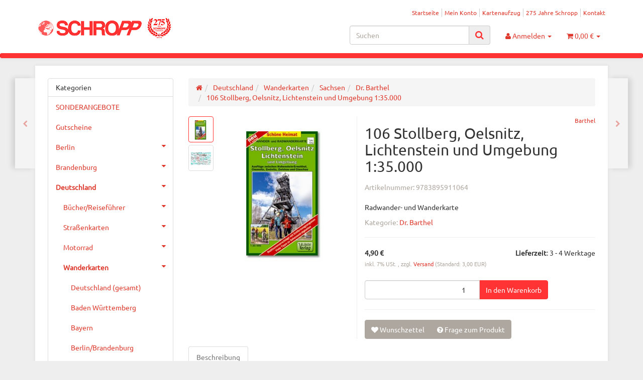

--- FILE ---
content_type: text/html; charset=iso-8859-1
request_url: https://www.landkartenschropp.de/106-Stollberg-Oelsnitz-Lichtenstein-und-Umgebung-1-35000
body_size: 27158
content:
<!DOCTYPE html><html
lang="de" itemscope itemtype="http://schema.org/ItemPage"><head> <script type="text/javascript" data-cmp-ab="1" src="https://cdn.consentmanager.net/delivery/autoblocking/11be1236623bf.js" data-cmp-host="delivery.consentmanager.net" data-cmp-cdn="cdn.consentmanager.net" data-cmp-codesrc="7"></script><meta
name="google-site-verification" content="RDJmu--hxPxnHVArc4nzljW4ucZLkMC818vTiJ2YwC4"><meta
http-equiv="content-type" content="text/html; charset=iso-8859-1"><meta
name="description" itemprop="description" content="Radwander- und Wanderkarte"><meta
name="keywords" itemprop="keywords" content="Dr,Barthel,\-,Radwander\-,und,Wanderkarte,Blatt,106,Deutschland,Sachsen,Stollberg,Oelsnitz,Lichtenstein,Umgebung,Ma,stab,1,35,000,gefaltete,Karte,kombinierte,wetterfester,Klarsichth,lle,Ausfl,ge,zwischen,Hohenstein\-Ernstthal,Chemnitz,Zw,nitz,Zwickau,Glau"><meta
name="viewport" content="width=device-width, initial-scale=1.0, user-scalable=no"><meta
http-equiv="X-UA-Compatible" content="IE=edge"><meta
name="robots" content="index, follow"><meta
itemprop="image" content="https://www.landkartenschropp.de/bilder/intern/shoplogo/logo.gif"><meta
itemprop="url" content="https://www.landkartenschropp.de/106-Stollberg-Oelsnitz-Lichtenstein-und-Umgebung-1-35000"><meta
property="og:type" content="website"><meta
property="og:site_name" content="106 Stollberg, Oelsnitz, Lichtenstein und Umgebung 1:35.000 - LandkartenSchropp.de Online Shop"><meta
property="og:title" content="106 Stollberg, Oelsnitz, Lichtenstein und Umgebung 1:35.000 - LandkartenSchropp.de Online Shop"><meta
property="og:description" content="Radwander- und Wanderkarte"><meta
property="og:image" content="bilder/intern/shoplogo/logo.gif"><meta
property="og:url" content="https://www.landkartenschropp.de/106-Stollberg-Oelsnitz-Lichtenstein-und-Umgebung-1-35000"><title
itemprop="name">106 Stollberg, Oelsnitz, Lichtenstein und Umgebung 1:35.000 - LandkartenSchropp.de Online Shop</title><link
rel="canonical" href="https://www.landkartenschropp.de/106-Stollberg-Oelsnitz-Lichtenstein-und-Umgebung-1-35000"><base
href="https://www.landkartenschropp.de/"><link
type="image/x-icon" href="templates/Evo/themes/base/images/favicon.ico" rel="shortcut icon"><link
rel="image_src" href="https://www.landkartenschropp.de/media/image/product/578/lg/9783895911064_106-stollberg-oelsnitz-lichtenstein-und-umgebung-1-35000.jpg"><meta
property="og:image" content="https://www.landkartenschropp.de/media/image/product/578/lg/9783895911064_106-stollberg-oelsnitz-lichtenstein-und-umgebung-1-35000.jpg"><link
type="text/css" href="asset/united.css?v=4.06" rel="stylesheet"><style>body{background-color:#eee!important}</style> <script src="templates/Evo/js/jquery-1.12.4.min.js"></script> <script>jQuery.ajaxPrefilter(function(s){if(s.crossDomain){s.contents.script=false;}});</script> <script>var head_conf={head:"jtl",screens:[480,768,992,1200]};(function(n,t){"use strict";function w(){}function u(n,t){if(n){typeof n=="object"&&(n=[].slice.call(n));for(var i=0,r=n.length;i<r;i++)t.call(n,n[i],i)}}function it(n,i){var r=Object.prototype.toString.call(i).slice(8,-1);return i!==t&&i!==null&&r===n}function s(n){return it("Function",n)}function a(n){return it("Array",n)}function et(n){var i=n.split("/"),t=i[i.length-1],r=t.indexOf("?");return r!==-1?t.substring(0,r):t}function f(n){(n=n||w,n._done)||(n(),n._done=1)}function ot(n,t,r,u){var f=typeof n=="object"?n:{test:n,success:!t?!1:a(t)?t:[t],failure:!r?!1:a(r)?r:[r],callback:u||w},e=!!f.test;return e&&!!f.success?(f.success.push(f.callback),i.load.apply(null,f.success)):e||!f.failure?u():(f.failure.push(f.callback),i.load.apply(null,f.failure)),i}function v(n){var t={},i,r;if(typeof n=="object")for(i in n)!n[i]||(t={name:i,url:n[i]});else t={name:et(n),url:n};return(r=c[t.name],r&&r.url===t.url)?r:(c[t.name]=t,t)}function y(n){n=n||c;for(var t in n)if(n.hasOwnProperty(t)&&n[t].state!==l)return!1;return!0}function st(n){n.state=ft;u(n.onpreload,function(n){n.call()})}function ht(n){n.state===t&&(n.state=nt,n.onpreload=[],rt({url:n.url,type:"cache"},function(){st(n)}))}function ct(){var n=arguments,t=n[n.length-1],r=[].slice.call(n,1),f=r[0];return(s(t)||(t=null),a(n[0]))?(n[0].push(t),i.load.apply(null,n[0]),i):(f?(u(r,function(n){s(n)||!n||ht(v(n))}),b(v(n[0]),s(f)?f:function(){i.load.apply(null,r)})):b(v(n[0])),i)}function lt(){var n=arguments,t=n[n.length-1],r={};return(s(t)||(t=null),a(n[0]))?(n[0].push(t),i.load.apply(null,n[0]),i):(u(n,function(n){n!==t&&(n=v(n),r[n.name]=n)}),u(n,function(n){n!==t&&(n=v(n),b(n,function(){y(r)&&f(t)}))}),i)}function b(n,t){if(t=t||w,n.state===l){t();return}if(n.state===tt){i.ready(n.name,t);return}if(n.state===nt){n.onpreload.push(function(){b(n,t)});return}n.state=tt;rt(n,function(){n.state=l;t();u(h[n.name],function(n){f(n)});o&&y()&&u(h.ALL,function(n){f(n)})})}function at(n){n=n||"";var t=n.split("?")[0].split(".");return t[t.length-1].toLowerCase()}function rt(t,i){function e(t){t=t||n.event;u.onload=u.onreadystatechange=u.onerror=null;i()}function o(f){f=f||n.event;(f.type==="load"||/loaded|complete/.test(u.readyState)&&(!r.documentMode||r.documentMode<9))&&(n.clearTimeout(t.errorTimeout),n.clearTimeout(t.cssTimeout),u.onload=u.onreadystatechange=u.onerror=null,i())}function s(){if(t.state!==l&&t.cssRetries<=20){for(var i=0,f=r.styleSheets.length;i<f;i++)if(r.styleSheets[i].href===u.href){o({type:"load"});return}t.cssRetries++;t.cssTimeout=n.setTimeout(s,250)}}var u,h,f;i=i||w;h=at(t.url);h==="css"?(u=r.createElement("link"),u.type="text/"+(t.type||"css"),u.rel="stylesheet",u.href=t.url,t.cssRetries=0,t.cssTimeout=n.setTimeout(s,500)):(u=r.createElement("script"),u.type="text/"+(t.type||"javascript"),u.src=t.url);u.onload=u.onreadystatechange=o;u.onerror=e;u.async=!1;u.defer=!1;t.errorTimeout=n.setTimeout(function(){e({type:"timeout"})},7e3);f=r.head||r.getElementsByTagName("head")[0];f.insertBefore(u,f.lastChild)}function vt(){for(var t,u=r.getElementsByTagName("script"),n=0,f=u.length;n<f;n++)if(t=u[n].getAttribute("data-headjs-load"),!!t){i.load(t);return}}function yt(n,t){var v,p,e;return n===r?(o?f(t):d.push(t),i):(s(n)&&(t=n,n="ALL"),a(n))?(v={},u(n,function(n){v[n]=c[n];i.ready(n,function(){y(v)&&f(t)})}),i):typeof n!="string"||!s(t)?i:(p=c[n],p&&p.state===l||n==="ALL"&&y()&&o)?(f(t),i):(e=h[n],e?e.push(t):e=h[n]=[t],i)}function e(){if(!r.body){n.clearTimeout(i.readyTimeout);i.readyTimeout=n.setTimeout(e,50);return}o||(o=!0,vt(),u(d,function(n){f(n)}))}function k(){r.addEventListener?(r.removeEventListener("DOMContentLoaded",k,!1),e()):r.readyState==="complete"&&(r.detachEvent("onreadystatechange",k),e())}var r=n.document,d=[],h={},c={},ut="async"in r.createElement("script")||"MozAppearance"in r.documentElement.style||n.opera,o,g=n.head_conf&&n.head_conf.head||"head",i=n[g]=n[g]||function(){i.ready.apply(null,arguments)},nt=1,ft=2,tt=3,l=4,p;if(r.readyState==="complete")e();else if(r.addEventListener)r.addEventListener("DOMContentLoaded",k,!1),n.addEventListener("load",e,!1);else{r.attachEvent("onreadystatechange",k);n.attachEvent("onload",e);p=!1;try{p=!n.frameElement&&r.documentElement}catch(wt){}p&&p.doScroll&&function pt(){if(!o){try{p.doScroll("left")}catch(t){n.clearTimeout(i.readyTimeout);i.readyTimeout=n.setTimeout(pt,50);return}e()}}()}i.load=i.js=ut?lt:ct;i.test=ot;i.ready=yt;i.ready(r,function(){y()&&u(h.ALL,function(n){f(n)});i.feature&&i.feature("domloaded",!0)})})(window);(function(n,t){"use strict";jQuery["fn"]["ready"]=function(fn){jtl["ready"](function(){jQuery["ready"]["promise"]()["done"](fn)});return jQuery}})(window);</script>  <script async src="https://www.googletagmanager.com/gtag/js?id=G-ZN2GZNR2VF"></script> <script>window.dataLayer=window.dataLayer||[];function gtag(){dataLayer.push(arguments);}
gtag('js',new Date());gtag('config','G-ZN2GZNR2VF');</script>  <script async src="https://www.googletagmanager.com/gtag/js?id=AW-1045892874"></script> <script>window.dataLayer=window.dataLayer||[];function gtag(){dataLayer.push(arguments);}
gtag('js',new Date());gtag('config','AW-1045892874');</script> </head><body
data-page="1" class="body-offcanvas"><div
id="main-wrapper" class="main-wrapper fluid aside-active">
<header
class="hidden-print container-block" id="evo-nav-wrapper"><div
class="container"><div
id="header-branding"><div
id="top-bar" class="text-right hidden-xs clearfix"><ul
class="cms-pages list-inline pull-right"><li
class=""><a
href="Startseite" title="Startseite">Startseite</a></li><li
class=""><a
href="jtl.php" title="Mein Konto">Mein Konto</a></li><li
class=""><a
href="Kartenaufzugspreise" title="Kartenaufzug">Kartenaufzug</a></li><li
class=""><a
href="275-Jahre-Schropp" title="275 Jahre Schropp">275 Jahre Schropp</a></li><li
class=""><a
href="Kontakt" title="Kontakt">Kontakt</a></li></ul></div><div
class="row"><div
class="col-xs-4" id="logo" itemprop="publisher" itemscope itemtype="http://schema.org/Organization">
<span
itemprop="name" class="hidden"></span><meta
itemprop="url" content="https://www.landkartenschropp.de"><meta
itemprop="logo" content="https://www.landkartenschropp.de/bilder/intern/shoplogo/logo.gif">
<a
href="https://www.landkartenschropp.de" title="LandkartenSchropp.de Online Shop">
<img
src="bilder/intern/shoplogo/logo.gif" width="276" height="40" alt="LandkartenSchropp.de Online Shop" class="img-responsive">
</a></div><div
class="col-xs-8" id="shop-nav"><ul
class="header-shop-nav nav navbar-nav force-float horizontal pull-right"><li
id="search"><form
action="navi.php" method="GET"><div
class="input-group">
<input
name="qs" type="text" class="form-control ac_input" placeholder="Suchen" autocomplete="off" aria-label="Suchen"><span
class="input-group-addon"><button
type="submit" name="search" id="search-submit-button" aria-label="Suchen"><span
class="fa fa-search"></span></button></span></div></form></li><li
class="dropdown hidden-xs">
<a
href="#" class="dropdown-toggle" data-toggle="dropdown" title="Anmelden"><i
class="fa fa-user"></i> <span
class="hidden-xs hidden-sm"> Anmelden </span> <i
class="caret"></i></a><ul
id="login-dropdown" class="dropdown-menu dropdown-menu-right"><li><form
action="https://www.landkartenschropp.de/jtl.php" method="post" class="form evo-validate">
<input
type="hidden" class="jtl_token" name="jtl_token" value="85b8e4f5bd4a540ab8ed04e35eae8f75"><div
class="form-group hidden">
<label
for="sp_additional_mail" class="control-label">Additional contact mail (leave blank)*</label>
<input
type="text" name="sp_additional_mail" value="" placeholder="Additional contact mail (leave blank)*" class="form-control"></div><div
class="form-group checkbox hidden">
<label
class="btn-block">
<input
type="checkbox" name="general_mailing_consent" value="1" placeholder="I totally agree to receive nothing*">
<span
class="control-label">I totally agree to receive nothing*</span>
</label></div><fieldset
id="quick-login"><div
class="form-group"><input
type="email" name="email" id="email_quick" class="form-control" placeholder="Email-Adresse" required></div><div
class="form-group"><input
type="password" name="passwort" id="password_quick" class="form-control" placeholder="Passwort" required></div><div
class="form-group">
<input
type="hidden" name="login" value="1"><button
type="submit" id="submit-btn" class="btn btn-primary btn-block">Anmelden</button></div></fieldset></form></li><li><a
href="https://www.landkartenschropp.de/pass.php" rel="nofollow" title="Passwort vergessen">Passwort vergessen</a></li><li><a
href="https://www.landkartenschropp.de/registrieren.php" title="Jetzt registrieren">Neu hier? Jetzt registrieren</a></li></ul></li><li
class="hidden-xs cart-menu dropdown" data-toggle="basket-items">
<a
href="https://www.landkartenschropp.de/warenkorb.php" class="dropdown-toggle" data-toggle="dropdown" title="Warenkorb">
<span
class="fa fa-shopping-cart"></span>
<span
class="shopping-cart-label hidden-sm"> 0,00 &#8364;</span> <span
class="caret"></span>
</a><ul
class="cart-dropdown dropdown-menu dropdown-menu-right"><li>
<a
href="https://www.landkartenschropp.de/warenkorb.php" title="Es befinden sich keine Artikel im Warenkorb">Es befinden sich keine Artikel im Warenkorb</a></li></ul></li></ul></div></div></div></div><div
class="category-nav navbar-wrapper hidden-xs"><div
id="evo-main-nav-wrapper" class="nav-wrapper"><nav
id="evo-main-nav" class="navbar navbar-default"><div
class="container"><div
class="megamenu"><ul
class="nav navbar-nav force-float"></ul></div></div></nav></div></div><nav
id="shop-nav-xs" class="navbar navbar-default visible-xs"><div
class="container-fluid"><div
class="navbar-collapse"><ul
class="nav navbar-nav navbar-left force-float"><li><a
href="#" class="offcanvas-toggle" data-toggle="offcanvas" data-target="#navbar-offcanvas"><i
class="fa fa-bars"></i> Alle Kategorien</a></li></ul><ul
class="nav navbar-nav navbar-right force-float action-nav"><li><a
href="https://www.landkartenschropp.de/jtl.php" title="Mein Konto"><span
class="fa fa-user"></span></a></li><li><a
href="https://www.landkartenschropp.de/warenkorb.php" title="Warenkorb"><span
class="fa fa-shopping-cart"></span></a></li></ul></div></div>
</nav><nav
class="navbar navbar-default navbar-offcanvas" id="navbar-offcanvas">
<nav
class="navbar navbar-inverse"><div
class="container-fluid"><div
class="navbar-nav nav navbar-right text-right"><a
class="btn btn-offcanvas btn-default btn-close navbar-btn"><span
class="fa fa-times"></span></a></div></div></nav><div
class="container-fluid"><div
class="sidebar-offcanvas"><div
class="navbar-categories"><ul
class="nav navbar-nav"><li><a
href="SONDERANGEBOTE_1" data-ref="1276">SONDERANGEBOTE</a></li><li><a
href="Gutscheine" data-ref="1217">Gutscheine</a></li><li>
<a
href="Berlin-Buecher-Stadtplaene-Stadtplan-Strassenkarte-Strassenkarten-Reisefuehrer-Stadtfuehrer" class="nav-sub" data-ref="14">Berlin<i
class="fa fa-caret-right nav-toggle pull-right"></i></a><ul
class="nav"><li><a
href="Stadtfuehrer" data-ref="910">Stadtführer</a></li><li><a
href="Buecher" data-ref="19">Bücher</a></li><li><a
href="Wandern-Ausfluege" data-ref="816">Wandern &amp; Ausflüge</a></li><li><a
href="Berlin-per-Fahrrad" data-ref="54">Berlin per Fahrrad</a></li><li><a
href="Berlin-auf-dem-Wasser" data-ref="124">Berlin auf dem Wasser</a></li><li><a
href="Stadtplaene" data-ref="15">Stadtpläne</a></li><li><a
href="Bezirksplaene" data-ref="131">Bezirkspläne</a></li><li><a
href="Stadtatlanten" data-ref="373">Stadtatlanten</a></li><li><a
href="Historische-Karten_4" data-ref="812">Historische Karten</a></li><li><a
href="Wandkarten_3" data-ref="813">Wandkarten</a></li></ul></li><li>
<a
href="Brandenburg-Berlin-Reisefuehrer-Strassenkarten-Wanderkarten" class="nav-sub" data-ref="23">Brandenburg<i
class="fa fa-caret-right nav-toggle pull-right"></i></a><ul
class="nav"><li><a
href="Buecher-Reisefuehrer_9" data-ref="28">Bücher/Reiseführer</a></li><li><a
href="Strassenkarten_3" data-ref="90">Straßenkarten</a></li><li><a
href="Wanderkarten" data-ref="25">Wanderkarten</a></li><li><a
href="Topographische-Karten_3" data-ref="886">Topographische Karten</a></li><li><a
href="Historische-Karten_1" data-ref="1137">Historische Karten</a></li><li><a
href="Fahrrad" data-ref="26">Fahrrad</a></li><li><a
href="Wassersport_4" data-ref="133">Wassersport</a></li><li><a
href="Gartenkarten-Architekturkarten-Naturparkkarten" data-ref="1024">andere Karten</a></li></ul></li><li
class="active">
<a
href="Deutschland" class="nav-sub" data-ref="30">Deutschland<i
class="fa fa-caret-right nav-toggle pull-right"></i></a><ul
class="nav"><li><a
href="Buecher-Reisefuehrer_10" data-ref="88">Bücher/Reiseführer</a></li><li><a
href="Strassenkarten" data-ref="85">Straßenkarten</a></li><li><a
href="Motorrad" data-ref="937">Motorrad</a></li><li
class="active"><a
href="Wanderkarten_11" data-ref="371">Wanderkarten</a></li><li><a
href="Fahrrad_1" data-ref="958">Fahrrad</a></li><li><a
href="Camping-Caravan" data-ref="1205">Camping / Caravan</a></li><li><a
href="Wassersport" data-ref="86">Wassersport</a></li><li><a
href="Stadtplaene-ohne-Berlin" data-ref="33">Stadtpläne (ohne Berlin)</a></li><li><a
href="Autoatlanten" data-ref="87">Autoatlanten</a></li><li><a
href="Historisches" data-ref="940">Historisches</a></li></ul></li><li>
<a
href="Europa" class="nav-sub" data-ref="137">Europa<i
class="fa fa-caret-right nav-toggle pull-right"></i></a><ul
class="nav"><li><a
href="West-Europa" data-ref="138">West-Europa</a></li><li><a
href="Ost-Europa" data-ref="149">Ost-Europa</a></li><li><a
href="Alpen-Alpenlaender" data-ref="740">Alpen/Alpenländer</a></li><li><a
href="Nord-Europa-Skandinavien" data-ref="168">Nord-Europa/Skandinavien</a></li><li><a
href="Camping-Wohnmobilfuehrer" data-ref="1206">Camping-/Wohnmobilführer</a></li><li><a
href="Motorradfuehrer_2" data-ref="1173">Motorradführer</a></li><li><a
href="Europa-gesamt" data-ref="964">Europa (gesamt)</a></li></ul></li><li>
<a
href="Asien" class="nav-sub" data-ref="184">Asien<i
class="fa fa-caret-right nav-toggle pull-right"></i></a><ul
class="nav"><li><a
href="Vorderasien" data-ref="235">Vorderasien</a></li><li><a
href="Nordost-Asien" data-ref="185">Nordost-Asien</a></li><li><a
href="Suedost-Asien" data-ref="196">Südost-Asien</a></li><li><a
href="Suedasien" data-ref="213">Südasien</a></li><li><a
href="Zentralasien" data-ref="413">Zentralasien</a></li><li><a
href="Asien-Gesamt" data-ref="1136">Asien (Gesamt)</a></li></ul></li><li>
<a
href="Afrika" class="nav-sub" data-ref="256">Afrika<i
class="fa fa-caret-right nav-toggle pull-right"></i></a><ul
class="nav"><li><a
href="Afrika_1" data-ref="981">Afrika</a></li><li><a
href="Inseln" data-ref="580">Inseln</a></li><li><a
href="Nordafrika" data-ref="257">Nordafrika</a></li><li><a
href="Ostafrika" data-ref="258">Ostafrika</a></li><li><a
href="West-Zentralafrika" data-ref="260">West- &amp; Zentralafrika</a></li><li><a
href="Suedliches-Afrika" data-ref="262">Südliches Afrika</a></li></ul></li><li>
<a
href="Amerika" class="nav-sub" data-ref="277">Amerika<i
class="fa fa-caret-right nav-toggle pull-right"></i></a><ul
class="nav"><li><a
href="Nordamerika" data-ref="278">Nordamerika</a></li><li><a
href="Mexiko-Zentralamerika" data-ref="279">Mexiko &amp; Zentralamerika</a></li><li><a
href="Karibik" data-ref="286">Karibik</a></li><li><a
href="Suedamerika" data-ref="280">Südamerika</a></li></ul></li><li>
<a
href="Ozeanien-Australien" class="nav-sub" data-ref="284">Ozeanien &amp; Australien<i
class="fa fa-caret-right nav-toggle pull-right"></i></a><ul
class="nav"><li><a
href="Australien" data-ref="725">Australien</a></li><li><a
href="Neuseeland" data-ref="726">Neuseeland</a></li><li><a
href="Suedsee" data-ref="932">Südsee</a></li></ul></li><li><a
href="Antarktika" data-ref="862">Antarktika</a></li><li><a
href="Welt" data-ref="733">Welt</a></li><li><a
href="Reisen-Wandern-mit-Kindern" data-ref="1221">Reisen/Wandern mit Kindern</a></li><li>
<a
href="Wandkarten" class="nav-sub" data-ref="290">Wandkarten<i
class="fa fa-caret-right nav-toggle pull-right"></i></a><ul
class="nav"><li><a
href="Deutschland_6" data-ref="999">Deutschland</a></li><li><a
href="Satelliten-Luftbilder" data-ref="398">Satelliten-/Luftbilder</a></li><li><a
href="Weltkarten" data-ref="391">Weltkarten</a></li><li><a
href="Europa_2" data-ref="1066">Europa</a></li><li><a
href="Aussereuropa" data-ref="392">Außereuropa</a></li><li><a
href="Reliefkarten" data-ref="1068">Reliefkarten</a></li><li><a
href="Historische-Wandkarten" data-ref="991">Historische Wandkarten</a></li></ul></li><li>
<a
href="Historische-Karten" class="nav-sub" data-ref="292">Historische Karten<i
class="fa fa-caret-right nav-toggle pull-right"></i></a><ul
class="nav"><li><a
href="Wandkarten_2" data-ref="992">Wandkarten</a></li><li><a
href="Diverse-Verlage_2" data-ref="1004">Diverse Verlage</a></li><li><a
href="Stadtplaene_1" data-ref="824">Stadtpläne</a></li><li><a
href="Karten-des-Bundesamtes-fuer-Kartographie-und-Geodaesie" data-ref="825">Karten des Bundesamtes für Kartographie und Geodäsie</a></li><li><a
href="Blochplan_1" data-ref="1240">Blochplan</a></li></ul></li><li><a
href="Atlanten" data-ref="53">Atlanten</a></li><li>
<a
href="Globen" class="nav-sub" data-ref="40">Globen<i
class="fa fa-caret-right nav-toggle pull-right"></i></a><ul
class="nav"><li><a
href="Columbus" data-ref="71">Columbus</a></li><li><a
href="Raethgloben" data-ref="57">Räthgloben</a></li><li><a
href="National-Geographic" data-ref="1077">National Geographic</a></li><li><a
href="Atmosphere-Globen" data-ref="863">Atmosphere Globen</a></li><li><a
href="Troika" data-ref="1281">Troika</a></li></ul></li><li><a
href="kartograf-Hilfsmittel" data-ref="1013">kartograf. Hilfsmittel</a></li><li><a
href="Ratgeber" data-ref="1229">Ratgeber</a></li><li><a
href="Reiseberichte" data-ref="306">Reiseberichte</a></li><li><a
href="Romane-Buecher-fuer-Unterwegs-und-andere-Gelegenheiten" data-ref="1211">Romane/Bücher  für Unterwegs und andere Gelegenheiten</a></li><li><a
href="Kochbuecher-aus-aller-Welt" data-ref="1210">Kochbücher aus aller Welt</a></li><li>
<a
href="Fuer-kleine-und-grosse-Kinder" class="nav-sub" data-ref="1057">Für kleine und große Kinder<i
class="fa fa-caret-right nav-toggle pull-right"></i></a><ul
class="nav"><li><a
href="Buecher-fuer-Kinder" data-ref="1018">Bücher für Kinder</a></li><li><a
href="Globen-fuer-Kinder" data-ref="1019">Globen für Kinder</a></li><li><a
href="Karten-fuer-Kinder" data-ref="1020">Karten für Kinder</a></li><li><a
href="Puzzle" data-ref="1067">Puzzle</a></li><li><a
href="und-was-sonst-noch-Spass-macht" data-ref="1021">und was sonst noch Spaß macht</a></li></ul></li><li>
<a
href="Papeteriewaren-Postkarten-Geschenkideen" class="nav-sub" data-ref="310">Papeteriewaren/Postkarten/Geschenkideen<i
class="fa fa-caret-right nav-toggle pull-right"></i></a><ul
class="nav"><li><a
href="Postkarten" data-ref="1081">Postkarten</a></li><li><a
href="Geschenkideen" data-ref="1083">Geschenkideen</a></li></ul></li><li>
<a
href="Sprachen" class="nav-sub" data-ref="312">Sprachen<i
class="fa fa-caret-right nav-toggle pull-right"></i></a><ul
class="nav"><li><a
href="Woerterbuecher-Sprachfuehrer" data-ref="1134">Wörterbücher, Sprachführer</a></li><li><a
href="Audio" data-ref="1135">Audio</a></li></ul></li></ul></div><hr><ul
class="nav navbar-nav"></ul><hr><ul
class="nav navbar-nav"><li
class=""><a
href="Startseite" title="Startseite">Startseite</a></li><li
class=""><a
href="jtl.php" title="Mein Konto">Mein Konto</a></li><li
class=""><a
href="Kartenaufzugspreise" title="Kartenaufzug">Kartenaufzug</a></li><li
class=""><a
href="275-Jahre-Schropp" title="275 Jahre Schropp">275 Jahre Schropp</a></li><li
class=""><a
href="Kontakt" title="Kontakt">Kontakt</a></li></ul></div></div>
</nav>
</header><div
id="content-wrapper"><div
class="container"><div
class="container-block beveled"><div
class="visible-lg product-pagination next">
<a
href="120-Schoenebeck-Zerbst-und-Umgebung-1-50000" title="120 Schönebeck, Zerbst und Umgebung 1:50.000"><span
class="fa fa-chevron-right"></span></a></div><div
class="visible-lg product-pagination previous">
<a
href="096-Altenburger-Land-und-Umgebung-1-50000" title="096 Altenburger Land und Umgebung 1:50.000"><span
class="fa fa-chevron-left"></span></a></div><div
class="row"><div
id="content" class="col-xs-12  col-lg-9 col-lg-push-3"><div
class="breadcrumb-wrapper hidden-xs"><div
class="row"><div
class="col-xs-12"><ol
id="breadcrumb" class="breadcrumb" itemprop="breadcrumb" itemscope itemtype="http://schema.org/BreadcrumbList"><li
class="breadcrumb-item first" itemprop="itemListElement" itemscope itemtype="http://schema.org/ListItem">
<a
itemprop="item" href="https://www.landkartenschropp.de/" title="Startseite"><span
class="fa fa-home"></span><span
itemprop="name" class="hidden">Startseite</span></a><meta
itemprop="url" content="https://www.landkartenschropp.de/"><meta
itemprop="position" content="1"></li><li
class="breadcrumb-item" itemprop="itemListElement" itemscope itemtype="http://schema.org/ListItem">
<a
itemprop="item" href="https://www.landkartenschropp.de/Deutschland" title="Deutschland"><span
itemprop="name">Deutschland</span></a><meta
itemprop="url" content="https://www.landkartenschropp.de/Deutschland"><meta
itemprop="position" content="2"></li><li
class="breadcrumb-item" itemprop="itemListElement" itemscope itemtype="http://schema.org/ListItem">
<a
itemprop="item" href="https://www.landkartenschropp.de/Wanderkarten_11" title="Wanderkarten"><span
itemprop="name">Wanderkarten</span></a><meta
itemprop="url" content="https://www.landkartenschropp.de/Wanderkarten_11"><meta
itemprop="position" content="3"></li><li
class="breadcrumb-item" itemprop="itemListElement" itemscope itemtype="http://schema.org/ListItem">
<a
itemprop="item" href="https://www.landkartenschropp.de/Sachsen_2" title="Sachsen"><span
itemprop="name">Sachsen</span></a><meta
itemprop="url" content="https://www.landkartenschropp.de/Sachsen_2"><meta
itemprop="position" content="4"></li><li
class="breadcrumb-item" itemprop="itemListElement" itemscope itemtype="http://schema.org/ListItem">
<a
itemprop="item" href="https://www.landkartenschropp.de/Dr-Barthel_6" title="Dr. Barthel"><span
itemprop="name">Dr. Barthel</span></a><meta
itemprop="url" content="https://www.landkartenschropp.de/Dr-Barthel_6"><meta
itemprop="position" content="5"></li><li
class="breadcrumb-item last" itemprop="itemListElement" itemscope itemtype="http://schema.org/ListItem">
<a
itemprop="item" href="https://www.landkartenschropp.de/106-Stollberg-Oelsnitz-Lichtenstein-und-Umgebung-1-35000" title="106 Stollberg, Oelsnitz, Lichtenstein und Umgebung 1:35.000"><span
itemprop="name">106 Stollberg, Oelsnitz, Lichtenstein und Umgebung 1:35.000</span></a><meta
itemprop="url" content="https://www.landkartenschropp.de/106-Stollberg-Oelsnitz-Lichtenstein-und-Umgebung-1-35000"><meta
itemprop="position" content="6"></li></ol></div></div></div> <script src="templates/Evo/js/custom.js"></script> <div
id="result-wrapper" itemprop="mainEntity" itemscope itemtype="http://schema.org/Product"><meta
itemprop="url" content="https://www.landkartenschropp.de/106-Stollberg-Oelsnitz-Lichtenstein-und-Umgebung-1-35000"><div
class="h1 visible-xs text-center">106 Stollberg, Oelsnitz, Lichtenstein und Umgebung 1:35.000</div><form
id="buy_form" method="post" action="https://www.landkartenschropp.de/106-Stollberg-Oelsnitz-Lichtenstein-und-Umgebung-1-35000" class="evo-validate">
<input
type="hidden" class="jtl_token" name="jtl_token" value="85b8e4f5bd4a540ab8ed04e35eae8f75"><div
class="form-group hidden">
<label
for="sp_additional_mail" class="control-label">Additional contact mail (leave blank)*</label>
<input
type="text" name="sp_additional_mail" value="" placeholder="Additional contact mail (leave blank)*" class="form-control"></div><div
class="form-group checkbox hidden">
<label
class="btn-block">
<input
type="checkbox" name="general_mailing_consent" value="1" placeholder="I totally agree to receive nothing*">
<span
class="control-label">I totally agree to receive nothing*</span>
</label></div><div
class="row product-primary" id="product-offer"><div
class="product-gallery col-sm-5"><div
id="gallery" class="hidden">
<a
href="media/image/product/578/lg/9783895911064_106-stollberg-oelsnitz-lichtenstein-und-umgebung-1-35000.jpg" title="106 Stollberg, Oelsnitz, Lichtenstein und Umgebung 1:35.000"><img
src="media/image/product/578/md/9783895911064_106-stollberg-oelsnitz-lichtenstein-und-umgebung-1-35000.jpg" alt="106 Stollberg, Oelsnitz, Lichtenstein und Umgebung 1:35.000" data-list='{"xs":{"src":"media\/image\/product\/578\/xs\/9783895911064_106-stollberg-oelsnitz-lichtenstein-und-umgebung-1-35000.jpg","size":{"width":40,"height":40},"type":2,"alt":"106 Stollberg, Oelsnitz, Lichtenstein und Umgebung 1:35.000"},"sm":{"src":"media\/image\/product\/578\/sm\/9783895911064_106-stollberg-oelsnitz-lichtenstein-und-umgebung-1-35000.jpg","size":{"width":130,"height":130},"type":2,"alt":"106 Stollberg, Oelsnitz, Lichtenstein und Umgebung 1:35.000"},"md":{"src":"media\/image\/product\/578\/md\/9783895911064_106-stollberg-oelsnitz-lichtenstein-und-umgebung-1-35000.jpg","size":{"width":320,"height":320},"type":2,"alt":"106 Stollberg, Oelsnitz, Lichtenstein und Umgebung 1:35.000"},"lg":{"src":"media\/image\/product\/578\/lg\/9783895911064_106-stollberg-oelsnitz-lichtenstein-und-umgebung-1-35000.jpg","size":{"width":800,"height":800},"type":2,"alt":"106 Stollberg, Oelsnitz, Lichtenstein und Umgebung 1:35.000"}}'></a>
<a
href="media/image/product/578/lg/9783895911064_106-stollberg-oelsnitz-lichtenstein-und-umgebung-1-35000~2.jpg" title="106 Stollberg, Oelsnitz, Lichtenstein und Umgebung 1:35.000"><img
src="media/image/product/578/md/9783895911064_106-stollberg-oelsnitz-lichtenstein-und-umgebung-1-35000~2.jpg" alt="106 Stollberg, Oelsnitz, Lichtenstein und Umgebung 1:35.000" data-list='{"xs":{"src":"media\/image\/product\/578\/xs\/9783895911064_106-stollberg-oelsnitz-lichtenstein-und-umgebung-1-35000~2.jpg","size":{"width":40,"height":40},"type":2,"alt":"106 Stollberg, Oelsnitz, Lichtenstein und Umgebung 1:35.000"},"sm":{"src":"media\/image\/product\/578\/sm\/9783895911064_106-stollberg-oelsnitz-lichtenstein-und-umgebung-1-35000~2.jpg","size":{"width":130,"height":130},"type":2,"alt":"106 Stollberg, Oelsnitz, Lichtenstein und Umgebung 1:35.000"},"md":{"src":"media\/image\/product\/578\/md\/9783895911064_106-stollberg-oelsnitz-lichtenstein-und-umgebung-1-35000~2.jpg","size":{"width":320,"height":320},"type":2,"alt":"106 Stollberg, Oelsnitz, Lichtenstein und Umgebung 1:35.000"},"lg":{"src":"media\/image\/product\/578\/lg\/9783895911064_106-stollberg-oelsnitz-lichtenstein-und-umgebung-1-35000~2.jpg","size":{"width":800,"height":800},"type":2,"alt":"106 Stollberg, Oelsnitz, Lichtenstein und Umgebung 1:35.000"}}'></a></div><div
class="pswp" tabindex="-1" role="dialog" aria-hidden="true"><div
class="pswp__bg"></div><div
class="pswp__scroll-wrap"><div
class="pswp__container"><div
class="pswp__item"></div><div
class="pswp__item"></div><div
class="pswp__item"></div></div><div
class="pswp__ui pswp__ui--hidden"><div
class="pswp__top-bar"><div
class="pswp__counter"></div><a
class="pswp__button pswp__button--close" title="Close (Esc)"></a><a
class="pswp__button pswp__button--share" title="Share"></a><a
class="pswp__button pswp__button--fs" title="Toggle fullscreen"></a><a
class="pswp__button pswp__button--zoom" title="Zoom in/out"></a><div
class="pswp__preloader"><div
class="pswp__preloader__icn"><div
class="pswp__preloader__cut"><div
class="pswp__preloader__donut"></div></div></div></div></div><div
class="pswp__share-modal pswp__share-modal--hidden pswp__single-tap"><div
class="pswp__share-tooltip"></div></div><a
class="pswp__button pswp__button--arrow--left" title="Previous (arrow left)">
</a><a
class="pswp__button pswp__button--arrow--right" title="Next (arrow right)">
</a><div
class="pswp__caption"><div
class="pswp__caption__center"></div></div></div></div></div></div><div
class="product-info col-sm-7"><div
class="product-info-inner"><div
class="manufacturer-row text-right small" itemprop="brand" itemscope itemtype="http://schema.org/Organization">
<a
href="Barthel" data-toggle="tooltip" data-placement="left" title="Barthel" itemprop="url">
<span
itemprop="name">Barthel</span>
</a></div><div
class="product-headline hidden-xs"><h1 class="fn product-title" itemprop="name">106 Stollberg, Oelsnitz, Lichtenstein und Umgebung 1:35.000</h1></div><div
class="info-essential row"><div
class="col-xs-8"><p
class="text-muted product-sku">Artikelnummer: <span
itemprop="sku">9783895911064</span></p></div></div><div
class="clearfix top10"></div><div
class="shortdesc" itemprop="description"><p>Radwander- und Wanderkarte</p></div><div
class="clearfix top10"></div><p
class="product-category word-break">
<span
class="text-muted">Kategorie: </span>
<a
href="Dr-Barthel_6" itemprop="category">Dr. Barthel</a></p><div
class="product-offer" itemprop="offers" itemscope itemtype="http://schema.org/Offer"><meta
itemprop="url" content="https://www.landkartenschropp.de/106-Stollberg-Oelsnitz-Lichtenstein-und-Umgebung-1-35000"><link
itemprop="businessFunction" href="http://purl.org/goodrelations/v1#Sell">
<input
type="submit" name="inWarenkorb" value="1" class="hidden">
<input
type="hidden" id="AktuellerkArtikel" class="current_article" name="a" value="578">
<input
type="hidden" name="wke" value="1">
<input
type="hidden" name="show" value="1">
<input
type="hidden" name="kKundengruppe" value="1">
<input
type="hidden" name="kSprache" value="1"><hr><div
class="row"><div
class="col-xs-7"><div
class="price_wrapper">
<strong
class="price text-nowrap">
<span>4,90 &#8364;</span>            </strong><meta
itemprop="price" content="4.9"><meta
itemprop="priceCurrency" content="EUR"><div
class="price-note"><p
class="vat_info text-muted top5">
inkl. 7% USt.        ,
zzgl. <a
href="Versandkosten/Shippings-cost" rel="nofollow" class="shipment popup">
Versand
</a>(Standard: 3,00 EUR)</p></div></div></div><div
class="col-xs-5 text-right"><div
class="delivery-status"><link
itemprop="availability" href="http://schema.org/InStock"><p
class="estimated-delivery">
<strong>Lieferzeit</strong>: <span
class="a2">3 - 4 Werktage</span></p></div></div></div><div
id="add-to-cart" class="hidden-print product-buy"><div
class="form-inline"><div
id="quantity-grp" class="choose_quantity input-group">
<input
type="number" min="0" id="quantity" class="quantity form-control text-right" name="anzahl" aria-label="Menge" value="1">
<span
class="input-group-btn">
<button
aria-label="In den Warenkorb" name="inWarenkorb" type="submit" value="In den Warenkorb" class="submit btn btn-primary">
<span
class="fa fa-shopping-cart visible-xs"></span><span
class="hidden-xs">In den Warenkorb</span>
</button>
</span></div></div></div><hr></div><div
id="product-actions" class="btn-group btn-group-md product-actions hidden-print" role="group">
<button
name="Wunschliste" type="submit" class="btn btn-default btn-secondary wishlist" title="auf den Wunschzettel">
<span
class="fa fa-heart"></span>
<span
class="hidden-sm">Wunschzettel</span>
</button>
<button
type="button" id="z578" class="btn btn-default btn-secondary popup-dep question" title="Frage zum Produkt">
<span
class="fa fa-question-circle"></span>
<span
class="hidden-sm">Frage zum Produkt</span>
</button></div><div
class="visible-xs clearfix hidden-print"><hr></div></div></div></div></form><div
class="clearfix"></div><ul
class="nav nav-tabs bottom15" role="tablist"><li
role="presentation" class="active">
<a
href="#tab-description" aria-controls="tab-description" role="tab" data-toggle="tab">
Beschreibung
</a></li></ul><div
class="tab-content" id="article-tabs"><div
role="tabpanel" class="tab-pane fade  in active" id="tab-description"><div
class="tab-content-wrapper"><div
class="desc"><p>Dr. Barthel - Radwander- und Wanderkarte <strong>Blatt 106</strong> - (Deutschland: Sachsen)</p><p><strong>Stollberg, Oelsnitz, Lichtenstein und Umgebung</strong></p><ul><li>Maßstab 1 : 35 000</li><li>gefaltete Karte</li><li>kombinierte Radwander- und Wanderkarte</li><li>mit wetterfester Klarsichthülle</li><li>Ausflüge zwischen Hohenstein-Ernstthal, Chemnitz, Zwönitz, Zwickau und Glauchau</li><li>ausgewählte Straßennamen</li><li>mit UTM-Gitter für GPS-Positionierung</li><li>Radtourenvorschläge mit Entfernungsangaben in Kilometern und Steigungspfeilen bei starken Anstiegen</li><li>mit plastischer Reliefdarstellung (Schummerung)</li><li>mit touristischen Informationen, Ausflugszielen und Sehenswürdigkeiten in Text und Bild</li><li>keine störenden Werbeanzeigen</li></ul><p>ISBN-13: 978-3-89591-106-4 (9783895911064)</p></div></div></div></div><div
class="clearfix"></div><div
id="article_popups"><div
id="popupz578" class="hidden"><div
class="panel-wrap"><form
action="https://www.landkartenschropp.de/106-Stollberg-Oelsnitz-Lichtenstein-und-Umgebung-1-35000" method="post" id="article_question" class="evo-validate">
<input
type="hidden" class="jtl_token" name="jtl_token" value="85b8e4f5bd4a540ab8ed04e35eae8f75"><div
class="form-group hidden">
<label
for="sp_additional_mail" class="control-label">Additional contact mail (leave blank)*</label>
<input
type="text" name="sp_additional_mail" value="" placeholder="Additional contact mail (leave blank)*" class="form-control"></div><div
class="form-group checkbox hidden">
<label
class="btn-block">
<input
type="checkbox" name="general_mailing_consent" value="1" placeholder="I totally agree to receive nothing*">
<span
class="control-label">I totally agree to receive nothing*</span>
</label></div><fieldset><legend>Kontaktdaten</legend><div
class="row"><div
class="col-xs-12 col-md-6"><div
class="form-group float-label-control  required">
<label
class="control-label" for="question_email">E-Mail</label>
<input
class="form-control" type="email" name="email" value="" id="question_email" required></div></div></div></fieldset><fieldset><legend>Frage zum Produkt</legend><div
class="form-group float-label-control  required">
<label
class="control-label" for="question">Ihre Frage</label><textarea class="form-control" name="nachricht" id="question" cols="80" rows="8" required></textarea></div></fieldset><p
class="privacy text-muted small">
<a
href="https://www.landkartenschropp.de/Datenschutz" class="popup">Bitte beachten Sie unsere Datenschutzerklärung</a></p>
<input
type="hidden" name="a" value="578">
<input
type="hidden" name="show" value="1">
<input
type="hidden" name="fragezumprodukt" value="1">
<button
type="submit" value="Frage abschicken" class="btn btn-primary">Frage abschicken</button></form></div></div> <script type="text/javascript">$(function(){});function show_popup(item,title){var html=$('#popup'+item).html();if(typeof title==='undefined'||title.length===0){title=$(html).find('h3').text();}
eModal.alert({message:html,title:title});}</script> </div></div></div>
<aside
id="sidepanel_left" class="hidden-print col-xs-12  col-lg-3 col-lg-pull-9">
<section
class="panel panel-default box box-categories word-break" id="sidebox_categories0"><div
class="panel-heading"><h5 class="panel-title">Kategorien</h5></div><div
class="box-body">
<nav
class="nav-panel"><ul
class="nav"><li><a
href="SONDERANGEBOTE_1" data-ref="1276">SONDERANGEBOTE</a></li><li><a
href="Gutscheine" data-ref="1217">Gutscheine</a></li><li>
<a
href="Berlin-Buecher-Stadtplaene-Stadtplan-Strassenkarte-Strassenkarten-Reisefuehrer-Stadtfuehrer" class="nav-sub" data-ref="14">Berlin<i
class="fa fa-caret-down nav-toggle pull-right"></i></a><ul
class="nav"><li><a
href="Stadtfuehrer" data-ref="910">Stadtführer</a></li><li><a
href="Buecher" data-ref="19">Bücher</a></li><li><a
href="Wandern-Ausfluege" data-ref="816">Wandern &amp; Ausflüge</a></li><li><a
href="Berlin-per-Fahrrad" data-ref="54">Berlin per Fahrrad</a></li><li><a
href="Berlin-auf-dem-Wasser" data-ref="124">Berlin auf dem Wasser</a></li><li><a
href="Stadtplaene" data-ref="15">Stadtpläne</a></li><li><a
href="Bezirksplaene" data-ref="131">Bezirkspläne</a></li><li><a
href="Stadtatlanten" data-ref="373">Stadtatlanten</a></li><li><a
href="Historische-Karten_4" data-ref="812">Historische Karten</a></li><li><a
href="Wandkarten_3" data-ref="813">Wandkarten</a></li></ul></li><li>
<a
href="Brandenburg-Berlin-Reisefuehrer-Strassenkarten-Wanderkarten" class="nav-sub" data-ref="23">Brandenburg<i
class="fa fa-caret-down nav-toggle pull-right"></i></a><ul
class="nav"><li><a
href="Buecher-Reisefuehrer_9" data-ref="28">Bücher/Reiseführer</a></li><li><a
href="Strassenkarten_3" data-ref="90">Straßenkarten</a></li><li>
<a
href="Wanderkarten" class="nav-sub" data-ref="25">Wanderkarten<i
class="fa fa-caret-down nav-toggle pull-right"></i></a><ul
class="nav"><li><a
href="Dr-Barthel_2" data-ref="441">Dr. Barthel</a></li><li><a
href="Gruenes-Herz" data-ref="501">Grünes Herz</a></li><li><a
href="Klemmer-Verlag_3" data-ref="1043">Klemmer Verlag</a></li><li><a
href="Kompass-Verlag" data-ref="440">Kompass Verlag</a></li><li><a
href="LGB-Brandenburg" data-ref="403">LGB Brandenburg</a></li><li><a
href="Pharus-Plan_3" data-ref="802">Pharus-Plan</a></li><li><a
href="Sachsen-Kartographie_2" data-ref="444">Sachsen-Kartographie</a></li></ul></li><li>
<a
href="Topographische-Karten_3" class="nav-sub" data-ref="886">Topographische Karten<i
class="fa fa-caret-down nav-toggle pull-right"></i></a><ul
class="nav"><li><a
href="TK25-ATKIS" data-ref="888">TK25 (ATKIS)</a></li><li><a
href="TK50-ATKIS" data-ref="979">TK50 (ATKIS)</a></li><li><a
href="TK100-ATKIS" data-ref="1069">TK100 (ATKIS)</a></li></ul></li><li><a
href="Historische-Karten_1" data-ref="1137">Historische Karten</a></li><li><a
href="Fahrrad" data-ref="26">Fahrrad</a></li><li><a
href="Wassersport_4" data-ref="133">Wassersport</a></li><li><a
href="Gartenkarten-Architekturkarten-Naturparkkarten" data-ref="1024">andere Karten</a></li></ul></li><li
class="active">
<a
href="Deutschland" class="nav-sub" data-ref="30">Deutschland<i
class="fa fa-caret-down nav-toggle pull-right"></i></a><ul
class="nav"><li>
<a
href="Buecher-Reisefuehrer_10" class="nav-sub" data-ref="88">Bücher/Reiseführer<i
class="fa fa-caret-down nav-toggle pull-right"></i></a><ul
class="nav"><li><a
href="Deutschland_8" data-ref="320">Deutschland</a></li><li><a
href="Baden-Wuerttemberg" data-ref="321">Baden- Württemberg</a></li><li><a
href="Bayern" data-ref="322">Bayern</a></li><li><a
href="Berlin-Brandenburg" data-ref="323">Berlin/Brandenburg</a></li><li><a
href="Hessen" data-ref="324">Hessen</a></li><li><a
href="Mecklenburg-Vorpommern" data-ref="325">Mecklenburg- Vorpommern</a></li><li><a
href="Niedersachsen-Bremen-Hamburg" data-ref="326">Niedersachsen/ Bremen/ Hamburg</a></li><li><a
href="Nordrhein-Westfalen" data-ref="327">Nordrhein-Westfalen</a></li><li><a
href="Rheinland-Pfalz-Saarland" data-ref="332">Rheinland-Pfalz/ Saarland</a></li><li><a
href="Sachsen" data-ref="328">Sachsen</a></li><li><a
href="Sachsen-Anhalt" data-ref="329">Sachsen-Anhalt</a></li><li><a
href="Schleswig-Holstein" data-ref="330">Schleswig-Holstein</a></li><li><a
href="Thueringen" data-ref="331">Thüringen</a></li></ul></li><li>
<a
href="Strassenkarten" class="nav-sub" data-ref="85">Straßenkarten<i
class="fa fa-caret-down nav-toggle pull-right"></i></a><ul
class="nav"><li><a
href="Deutschland_1" data-ref="352">Deutschland</a></li><li><a
href="Baden-Wuerttemberg_3" data-ref="339">Baden Württemberg</a></li><li><a
href="Bayern_3" data-ref="340">Bayern</a></li><li><a
href="Berlin-Brandenburg_1" data-ref="341">Berlin/Brandenburg</a></li><li><a
href="Hessen_3" data-ref="342">Hessen</a></li><li><a
href="Mecklenburg-Vorpommern_3" data-ref="343">Mecklenburg- Vorpommern</a></li><li><a
href="Niedersachsen-Bremen-Hamburg_1" data-ref="344">Niedersachsen/ Bremen/ Hamburg</a></li><li><a
href="Nordrhein-Westfalen_3" data-ref="345">Nordrhein-Westfalen</a></li><li><a
href="Rheinland-Pfalz-Saarland_1" data-ref="351">Rheinland-Pfalz/ Saarland</a></li><li><a
href="Sachsen_5" data-ref="346">Sachsen</a></li><li><a
href="Sachsen-Anhalt_3" data-ref="347">Sachsen-Anhalt</a></li><li><a
href="Schleswig-Holstein_3" data-ref="348">Schleswig-Holstein</a></li><li><a
href="Thueringen_6" data-ref="349">Thüringen</a></li></ul></li><li>
<a
href="Motorrad" class="nav-sub" data-ref="937">Motorrad<i
class="fa fa-caret-down nav-toggle pull-right"></i></a><ul
class="nav"><li><a
href="Motorradfuehrer" data-ref="938">Motorradführer</a></li><li><a
href="Motorradkarten" data-ref="911">Motorradkarten</a></li></ul></li><li
class="active">
<a
href="Wanderkarten_11" class="nav-sub" data-ref="371">Wanderkarten<i
class="fa fa-caret-down nav-toggle pull-right"></i></a><ul
class="nav"><li><a
href="Deutschland-gesamt" data-ref="963">Deutschland (gesamt)</a></li><li><a
href="Baden-Wuerttemberg_2" data-ref="353">Baden Württemberg</a></li><li><a
href="Bayern_2" data-ref="354">Bayern</a></li><li><a
href="Berlin-Brandenburg_2" data-ref="762">Berlin/Brandenburg</a></li><li><a
href="Hessen_2" data-ref="759">Hessen</a></li><li><a
href="Mecklenburg-Vorpommern_5" data-ref="769">Mecklenburg-Vorpommern</a></li><li><a
href="Niedersachsen-Bremen-Hamburg_3" data-ref="775">Niedersachsen/ Bremen/ Hamburg</a></li><li><a
href="Nordrhein-Westfalen_2" data-ref="794">Nordrhein-Westfalen</a></li><li><a
href="Rheinland-Pfalz-Saarland_3" data-ref="795">Rheinland-Pfalz/ Saarland</a></li><li
class="active"><a
href="Sachsen_2" data-ref="787">Sachsen</a></li><li><a
href="Sachsen-Anhalt_5" data-ref="785">Sachsen-Anhalt</a></li><li><a
href="Schleswig-Holstein_4" data-ref="796">Schleswig-Holstein</a></li><li><a
href="Thueringen_8" data-ref="797">Thüringen</a></li></ul></li><li>
<a
href="Fahrrad_1" class="nav-sub" data-ref="958">Fahrrad<i
class="fa fa-caret-down nav-toggle pull-right"></i></a><ul
class="nav"><li><a
href="BVA-Bielefelder-Verlag" data-ref="951">BVA Bielefelder Verlag</a></li><li><a
href="Esterbauer-Bikeline" data-ref="1055">Esterbauer (Bikeline)</a></li><li><a
href="Gruenes-Herz_2" data-ref="1048">Grünes Herz</a></li><li><a
href="Kompass_7" data-ref="956">Kompass</a></li><li><a
href="Marco-Polo" data-ref="1214">Marco Polo</a></li><li><a
href="publicpress_2" data-ref="1213">publicpress</a></li><li><a
href="Diverse-Verlage_8" data-ref="957">Diverse Verlage</a></li></ul></li><li><a
href="Camping-Caravan" data-ref="1205">Camping / Caravan</a></li><li><a
href="Wassersport" data-ref="86">Wassersport</a></li><li><a
href="Stadtplaene-ohne-Berlin" data-ref="33">Stadtpläne (ohne Berlin)</a></li><li><a
href="Autoatlanten" data-ref="87">Autoatlanten</a></li><li><a
href="Historisches" data-ref="940">Historisches</a></li></ul></li><li>
<a
href="Europa" class="nav-sub" data-ref="137">Europa<i
class="fa fa-caret-down nav-toggle pull-right"></i></a><ul
class="nav"><li>
<a
href="West-Europa" class="nav-sub" data-ref="138">West-Europa<i
class="fa fa-caret-down nav-toggle pull-right"></i></a><ul
class="nav"><li><a
href="Benelux" data-ref="147">Benelux</a></li><li><a
href="Frankreich" data-ref="139">Frankreich</a></li><li><a
href="Griechenland" data-ref="166">Griechenland</a></li><li><a
href="Grossbritannien-Irland" data-ref="145">Großbritannien &amp;  Irland</a></li><li><a
href="Italien" data-ref="141">Italien</a></li><li><a
href="Malta" data-ref="1022">Malta</a></li><li><a
href="Portugal" data-ref="143">Portugal</a></li><li><a
href="Spanien" data-ref="119">Spanien</a></li></ul></li><li>
<a
href="Ost-Europa" class="nav-sub" data-ref="149">Ost-Europa<i
class="fa fa-caret-down nav-toggle pull-right"></i></a><ul
class="nav"><li><a
href="Balkan" data-ref="160">Balkan</a></li><li><a
href="Baltikum" data-ref="164">Baltikum</a></li><li><a
href="Kaukasus" data-ref="429">Kaukasus</a></li><li><a
href="Polen" data-ref="150">Polen</a></li><li><a
href="Rumaenien-Bulgarien-Moldawien" data-ref="162">Rumänien, Bulgarien, Moldawien</a></li><li><a
href="Russland" data-ref="412">Russland</a></li><li><a
href="Slowakei" data-ref="158">Slowakei</a></li><li><a
href="Tschechien" data-ref="156">Tschechien</a></li><li><a
href="Ukraine" data-ref="154">Ukraine</a></li><li><a
href="Ungarn" data-ref="916">Ungarn</a></li><li><a
href="Weissrussland" data-ref="152">Weißrussland</a></li></ul></li><li>
<a
href="Alpen-Alpenlaender" class="nav-sub" data-ref="740">Alpen/Alpenländer<i
class="fa fa-caret-down nav-toggle pull-right"></i></a><ul
class="nav"><li><a
href="Oesterreich_4" data-ref="180">Österreich</a></li><li><a
href="Schweiz" data-ref="182">Schweiz</a></li><li><a
href="Die-Alpen" data-ref="908">Die Alpen</a></li></ul></li><li>
<a
href="Nord-Europa-Skandinavien" class="nav-sub" data-ref="168">Nord-Europa/Skandinavien<i
class="fa fa-caret-down nav-toggle pull-right"></i></a><ul
class="nav"><li><a
href="Skandinavien-gesamt" data-ref="447">Skandinavien (gesamt)</a></li><li><a
href="Daenemark-Groenland" data-ref="169">Dänemark &amp; Grönland</a></li><li><a
href="Schweden" data-ref="171">Schweden</a></li><li><a
href="Norwegen" data-ref="173">Norwegen</a></li><li><a
href="Finnland" data-ref="175">Finnland</a></li><li><a
href="Island" data-ref="177">Island</a></li></ul></li><li><a
href="Camping-Wohnmobilfuehrer" data-ref="1206">Camping-/Wohnmobilführer</a></li><li><a
href="Motorradfuehrer_2" data-ref="1173">Motorradführer</a></li><li>
<a
href="Europa-gesamt" class="nav-sub" data-ref="964">Europa (gesamt)<i
class="fa fa-caret-down nav-toggle pull-right"></i></a><ul
class="nav"><li><a
href="Reisefuehrer-Buecher_8" data-ref="732">Reiseführer/Bücher</a></li><li><a
href="Karten-Autoatlanten" data-ref="965">Karten/Autoatlanten</a></li></ul></li></ul></li><li>
<a
href="Asien" class="nav-sub" data-ref="184">Asien<i
class="fa fa-caret-down nav-toggle pull-right"></i></a><ul
class="nav"><li>
<a
href="Vorderasien" class="nav-sub" data-ref="235">Vorderasien<i
class="fa fa-caret-down nav-toggle pull-right"></i></a><ul
class="nav"><li><a
href="Tuerkei" data-ref="452">Türkei</a></li><li><a
href="Zypern" data-ref="805">Zypern</a></li><li><a
href="Syrien-Libanon" data-ref="236">Syrien &amp; Libanon</a></li><li><a
href="Jordanien" data-ref="238">Jordanien</a></li><li><a
href="Israel" data-ref="456">Israel</a></li><li><a
href="Arabische-Halbinsel" data-ref="472">Arabische Halbinsel</a></li><li><a
href="Irak" data-ref="252">Irak</a></li><li><a
href="Iran" data-ref="473">Iran</a></li></ul></li><li>
<a
href="Nordost-Asien" class="nav-sub" data-ref="185">Nordost-Asien<i
class="fa fa-caret-down nav-toggle pull-right"></i></a><ul
class="nav"><li><a
href="China-Hongkong" data-ref="186">China &amp; Hongkong</a></li><li><a
href="Tibet" data-ref="482">Tibet</a></li><li><a
href="Mongolei" data-ref="188">Mongolei</a></li><li><a
href="Taiwan" data-ref="190">Taiwan</a></li><li><a
href="Japan" data-ref="192">Japan</a></li><li><a
href="Korea" data-ref="194">Korea</a></li></ul></li><li>
<a
href="Suedost-Asien" class="nav-sub" data-ref="196">Südost-Asien<i
class="fa fa-caret-down nav-toggle pull-right"></i></a><ul
class="nav"><li><a
href="Suedost-Asien_2" data-ref="858">Südost-Asien</a></li><li><a
href="Thailand" data-ref="197">Thailand</a></li><li><a
href="Malaysia-Singapur" data-ref="199">Malaysia &amp; Singapur</a></li><li><a
href="Vietnam" data-ref="201">Vietnam</a></li><li><a
href="Laos" data-ref="203">Laos</a></li><li><a
href="Kambodscha" data-ref="205">Kambodscha</a></li><li><a
href="Myanmar" data-ref="207">Myanmar</a></li><li><a
href="Indonesien" data-ref="209">Indonesien</a></li><li><a
href="Phillippinen" data-ref="211">Phillippinen</a></li></ul></li><li>
<a
href="Suedasien" class="nav-sub" data-ref="213">Südasien<i
class="fa fa-caret-down nav-toggle pull-right"></i></a><ul
class="nav"><li><a
href="Sri-Lanka" data-ref="102">Sri Lanka</a></li><li><a
href="Indien" data-ref="99">Indien</a></li><li><a
href="Pakistan" data-ref="106">Pakistan</a></li><li><a
href="Nepal-Bangladesh-Bhutan" data-ref="110">Nepal, Bangladesh &amp; Bhutan</a></li><li><a
href="Malediven" data-ref="108">Malediven</a></li></ul></li><li>
<a
href="Zentralasien" class="nav-sub" data-ref="413">Zentralasien<i
class="fa fa-caret-down nav-toggle pull-right"></i></a><ul
class="nav"><li><a
href="Buecher-Reisefuehrer_28" data-ref="420">Bücher/Reiseführer</a></li><li><a
href="Karten_2" data-ref="117">Karten</a></li></ul></li><li><a
href="Asien-Gesamt" data-ref="1136">Asien (Gesamt)</a></li></ul></li><li>
<a
href="Afrika" class="nav-sub" data-ref="256">Afrika<i
class="fa fa-caret-down nav-toggle pull-right"></i></a><ul
class="nav"><li>
<a
href="Afrika_1" class="nav-sub" data-ref="981">Afrika<i
class="fa fa-caret-down nav-toggle pull-right"></i></a><ul
class="nav"><li><a
href="Buecher-Karten_33" data-ref="982">Bücher &amp;  Karten</a></li></ul></li><li>
<a
href="Inseln" class="nav-sub" data-ref="580">Inseln<i
class="fa fa-caret-down nav-toggle pull-right"></i></a><ul
class="nav"><li><a
href="Buecher-Karten_18" data-ref="581">Bücher &amp; Karten</a></li></ul></li><li>
<a
href="Nordafrika" class="nav-sub" data-ref="257">Nordafrika<i
class="fa fa-caret-down nav-toggle pull-right"></i></a><ul
class="nav"><li><a
href="Marokko" data-ref="264">Marokko</a></li><li><a
href="Algerien-Tunesien" data-ref="266">Algerien &amp; Tunesien</a></li><li><a
href="Libyen" data-ref="269">Libyen</a></li><li><a
href="Aegypten_2" data-ref="271">Ägypten</a></li></ul></li><li>
<a
href="Ostafrika" class="nav-sub" data-ref="258">Ostafrika<i
class="fa fa-caret-down nav-toggle pull-right"></i></a><ul
class="nav"><li><a
href="Kenia" data-ref="511">Kenia</a></li><li><a
href="Ruanda-Burundi" data-ref="527">Ruanda &amp; Burundi</a></li><li><a
href="Somalia-Dschibuti" data-ref="562">Somalia &amp; Dschibuti</a></li><li><a
href="Tansania-Sansibar" data-ref="512">Tansania &amp; Sansibar</a></li><li><a
href="Uganda" data-ref="514">Uganda</a></li><li><a
href="Aethiopien-Eritrea_1" data-ref="515">Äthiopien &amp; Eritrea</a></li><li><a
href="Sudan" data-ref="529">Sudan</a></li></ul></li><li>
<a
href="West-Zentralafrika" class="nav-sub" data-ref="260">West- &amp; Zentralafrika<i
class="fa fa-caret-down nav-toggle pull-right"></i></a><ul
class="nav"><li><a
href="Kapverdische-Inseln" data-ref="535">Kapverdische Inseln</a></li><li><a
href="Mauretanien" data-ref="531">Mauretanien</a></li><li><a
href="Mali-Burkina-Faso" data-ref="533">Mali &amp; Burkina Faso</a></li><li><a
href="Niger-Nigeria" data-ref="536">Niger &amp; Nigeria</a></li><li><a
href="Senegal-Gambia" data-ref="534">Senegal &amp; Gambia</a></li><li><a
href="Guinea-Guinea-Bissau" data-ref="558">Guinea &amp; Guinea-Bissau</a></li><li><a
href="Sierra-Leone" data-ref="926">Sierra Leone</a></li><li><a
href="Elfenbeinkueste-Ghana" data-ref="560">Elfenbeinküste &amp; Ghana</a></li><li><a
href="Benin-Togo" data-ref="542">Benin &amp; Togo</a></li><li><a
href="Kamerun-Tschad" data-ref="539">Kamerun &amp; Tschad</a></li><li><a
href="Gabun-Kongo" data-ref="541">Gabun &amp; Kongo</a></li></ul></li><li>
<a
href="Suedliches-Afrika" class="nav-sub" data-ref="262">Südliches Afrika<i
class="fa fa-caret-down nav-toggle pull-right"></i></a><ul
class="nav"><li><a
href="Angola" data-ref="582">Angola</a></li><li><a
href="Malawi-Mosambik" data-ref="565">Malawi &amp; Mosambik</a></li><li><a
href="Namibia-Botsuana" data-ref="566">Namibia &amp; Botsuana</a></li><li><a
href="Zimbabwe" data-ref="567">Zimbabwe</a></li><li><a
href="Suedafrika-Lesotho-Swaziland" data-ref="570">Südafrika, Lesotho &amp; Swaziland</a></li></ul></li></ul></li><li>
<a
href="Amerika" class="nav-sub" data-ref="277">Amerika<i
class="fa fa-caret-down nav-toggle pull-right"></i></a><ul
class="nav"><li>
<a
href="Nordamerika" class="nav-sub" data-ref="278">Nordamerika<i
class="fa fa-caret-down nav-toggle pull-right"></i></a><ul
class="nav"><li><a
href="USA" data-ref="584">USA</a></li><li><a
href="Kanada" data-ref="585">Kanada</a></li></ul></li><li>
<a
href="Mexiko-Zentralamerika" class="nav-sub" data-ref="279">Mexiko &amp; Zentralamerika<i
class="fa fa-caret-down nav-toggle pull-right"></i></a><ul
class="nav"><li><a
href="Mexiko" data-ref="635">Mexiko</a></li><li><a
href="Zentralamerika" data-ref="636">Zentralamerika</a></li></ul></li><li>
<a
href="Karibik" class="nav-sub" data-ref="286">Karibik<i
class="fa fa-caret-down nav-toggle pull-right"></i></a><ul
class="nav"><li><a
href="Karibik_4" data-ref="695">Karibik</a></li><li><a
href="ABC-Inseln" data-ref="1272">ABC-Inseln</a></li><li><a
href="Antigua-Barbuda" data-ref="691">Antigua &amp;  Barbuda</a></li><li><a
href="Bahamas" data-ref="697">Bahamas</a></li><li><a
href="Barbados" data-ref="693">Barbados</a></li><li><a
href="Dominica_1" data-ref="714">Dominica</a></li><li><a
href="Dominikanische-Republik-Haiti" data-ref="684">Dominikanische Republik &amp; Haiti</a></li><li><a
href="Grenada" data-ref="710">Grenada</a></li><li><a
href="Guadeloupe" data-ref="689">Guadeloupe</a></li><li><a
href="Jamaika" data-ref="701">Jamaika</a></li><li><a
href="Kuba" data-ref="703">Kuba</a></li><li><a
href="Martinique" data-ref="708">Martinique</a></li><li><a
href="Puerto-Rico" data-ref="687">Puerto Rico</a></li><li><a
href="St-Lucia" data-ref="706">St. Lucia</a></li><li><a
href="Trinidad-und-Tobago" data-ref="650">Trinidad und Tobago</a></li><li><a
href="Virgin-Islands" data-ref="712">Virgin Islands</a></li><li><a
href="Bermudas" data-ref="719">Bermudas</a></li></ul></li><li>
<a
href="Suedamerika" class="nav-sub" data-ref="280">Südamerika<i
class="fa fa-caret-down nav-toggle pull-right"></i></a><ul
class="nav"><li><a
href="Suedamerika_3" data-ref="676">Südamerika</a></li><li><a
href="Argentinien-Falklands" data-ref="670">Argentinien &amp; Falklands</a></li><li><a
href="Bolivien" data-ref="668">Bolivien</a></li><li><a
href="Brasilien" data-ref="662">Brasilien</a></li><li><a
href="Chile-Osterinseln" data-ref="666">Chile &amp; Osterinseln</a></li><li><a
href="Ecuador-Galapagos" data-ref="648">Ecuador &amp; Galápagos</a></li><li><a
href="Franzoesisch-Guyana" data-ref="656">Französisch Guyana</a></li><li><a
href="Guyana" data-ref="652">Guyana</a></li><li><a
href="Kolumbien" data-ref="641">Kolumbien</a></li><li><a
href="Paraguay" data-ref="672">Paraguay</a></li><li><a
href="Peru" data-ref="660">Peru</a></li><li><a
href="Surinam" data-ref="654">Surinam</a></li><li><a
href="Uruguay" data-ref="674">Uruguay</a></li><li><a
href="Venezuela" data-ref="644">Venezuela</a></li></ul></li></ul></li><li>
<a
href="Ozeanien-Australien" class="nav-sub" data-ref="284">Ozeanien &amp; Australien<i
class="fa fa-caret-down nav-toggle pull-right"></i></a><ul
class="nav"><li>
<a
href="Australien" class="nav-sub" data-ref="725">Australien<i
class="fa fa-caret-down nav-toggle pull-right"></i></a><ul
class="nav"><li><a
href="Buecher_13" data-ref="727">Bücher</a></li><li><a
href="Karten_63" data-ref="728">Karten</a></li></ul></li><li>
<a
href="Neuseeland" class="nav-sub" data-ref="726">Neuseeland<i
class="fa fa-caret-down nav-toggle pull-right"></i></a><ul
class="nav"><li><a
href="Buecher_15" data-ref="729">Bücher</a></li><li><a
href="Karten_60" data-ref="730">Karten</a></li></ul></li><li>
<a
href="Suedsee" class="nav-sub" data-ref="932">Südsee<i
class="fa fa-caret-down nav-toggle pull-right"></i></a><ul
class="nav"><li><a
href="Buecher_16" data-ref="933">Bücher</a></li><li><a
href="Karten_56" data-ref="934">Karten</a></li></ul></li></ul></li><li><a
href="Antarktika" data-ref="862">Antarktika</a></li><li><a
href="Welt" data-ref="733">Welt</a></li><li><a
href="Reisen-Wandern-mit-Kindern" data-ref="1221">Reisen/Wandern mit Kindern</a></li><li>
<a
href="Wandkarten" class="nav-sub" data-ref="290">Wandkarten<i
class="fa fa-caret-down nav-toggle pull-right"></i></a><ul
class="nav"><li>
<a
href="Deutschland_6" class="nav-sub" data-ref="999">Deutschland<i
class="fa fa-caret-down nav-toggle pull-right"></i></a><ul
class="nav"><li><a
href="Deutschland_2" data-ref="389">Deutschland</a></li><li><a
href="Bundeslaender-und-Regionen" data-ref="1000">Bundesländer und Regionen</a></li><li><a
href="Berlin_2" data-ref="998">Berlin</a></li></ul></li><li><a
href="Satelliten-Luftbilder" data-ref="398">Satelliten-/Luftbilder</a></li><li><a
href="Weltkarten" data-ref="391">Weltkarten</a></li><li>
<a
href="Europa_2" class="nav-sub" data-ref="1066">Europa<i
class="fa fa-caret-down nav-toggle pull-right"></i></a><ul
class="nav"><li><a
href="Europa-gesamt_2" data-ref="1064">Europa (gesamt)</a></li><li><a
href="Laenderkarten" data-ref="1065">Länderkarten</a></li></ul></li><li>
<a
href="Aussereuropa" class="nav-sub" data-ref="392">Außereuropa<i
class="fa fa-caret-down nav-toggle pull-right"></i></a><ul
class="nav"><li><a
href="Asien_2" data-ref="393">Asien</a></li><li><a
href="Afrika_3" data-ref="394">Afrika</a></li><li><a
href="Amerika_2" data-ref="395">Amerika</a></li><li><a
href="Australien-Neuseeland" data-ref="396">Australien &amp; Neuseeland</a></li></ul></li><li><a
href="Reliefkarten" data-ref="1068">Reliefkarten</a></li><li><a
href="Historische-Wandkarten" data-ref="991">Historische Wandkarten</a></li></ul></li><li>
<a
href="Historische-Karten" class="nav-sub" data-ref="292">Historische Karten<i
class="fa fa-caret-down nav-toggle pull-right"></i></a><ul
class="nav"><li><a
href="Wandkarten_2" data-ref="992">Wandkarten</a></li><li><a
href="Diverse-Verlage_2" data-ref="1004">Diverse Verlage</a></li><li><a
href="Stadtplaene_1" data-ref="824">Stadtpläne</a></li><li>
<a
href="Karten-des-Bundesamtes-fuer-Kartographie-und-Geodaesie" class="nav-sub" data-ref="825">Karten des Bundesamtes für Kartographie und Geodäsie<i
class="fa fa-caret-down nav-toggle pull-right"></i></a><ul
class="nav"><li><a
href="Historische-Karten_2" data-ref="1138">Historische Karten</a></li></ul></li><li><a
href="Blochplan_1" data-ref="1240">Blochplan</a></li></ul></li><li><a
href="Atlanten" data-ref="53">Atlanten</a></li><li>
<a
href="Globen" class="nav-sub" data-ref="40">Globen<i
class="fa fa-caret-down nav-toggle pull-right"></i></a><ul
class="nav"><li>
<a
href="Columbus" class="nav-sub" data-ref="71">Columbus<i
class="fa fa-caret-down nav-toggle pull-right"></i></a><ul
class="nav"><li><a
href="MASCHINENGEFERTIGT" data-ref="1175">MASCHINENGEFERTIGT</a></li><li><a
href="HANDKASCHIERT" data-ref="74">HANDKASCHIERT</a></li><li><a
href="SWAROVSKI-GLOBEN" data-ref="76">SWAROVSKI GLOBEN</a></li><li><a
href="STANDGLOBEN_1" data-ref="1202">STANDGLOBEN</a></li><li><a
href="GROSSGLOBEN_1" data-ref="1203">GROSSGLOBEN</a></li><li><a
href="ZUBEHOeR" data-ref="1201">ZUBEHÖR</a></li></ul></li><li>
<a
href="Raethgloben" class="nav-sub" data-ref="57">Räthgloben<i
class="fa fa-caret-down nav-toggle pull-right"></i></a><ul
class="nav"><li><a
href="Handkaschierte-Globen" data-ref="61">Handkaschierte Globen</a></li><li><a
href="Kinder-Leuchtgloben" data-ref="65">Kinder Leuchtgloben</a></li><li><a
href="Leuchtgloben" data-ref="64">Leuchtgloben</a></li><li><a
href="Relief-Leuchtgloben" data-ref="63">Relief Leuchtgloben</a></li><li><a
href="Stand-und-Grossgloben" data-ref="62">Stand- und Großgloben</a></li></ul></li><li>
<a
href="National-Geographic" class="nav-sub" data-ref="1077">National Geographic<i
class="fa fa-caret-down nav-toggle pull-right"></i></a><ul
class="nav"><li><a
href="Leuchtgloben_2" data-ref="1078">Leuchtgloben</a></li><li><a
href="Standgloben_2" data-ref="1079">Standgloben</a></li></ul></li><li>
<a
href="Atmosphere-Globen" class="nav-sub" data-ref="863">Atmosphere Globen<i
class="fa fa-caret-down nav-toggle pull-right"></i></a><ul
class="nav"><li><a
href="Design" data-ref="945">Design</a></li><li><a
href="Kinder" data-ref="944">Kinder</a></li><li><a
href="Reliefgloben" data-ref="1091">Reliefgloben</a></li></ul></li><li><a
href="Troika" data-ref="1281">Troika</a></li></ul></li><li><a
href="kartograf-Hilfsmittel" data-ref="1013">kartograf. Hilfsmittel</a></li><li><a
href="Ratgeber" data-ref="1229">Ratgeber</a></li><li><a
href="Reiseberichte" data-ref="306">Reiseberichte</a></li><li><a
href="Romane-Buecher-fuer-Unterwegs-und-andere-Gelegenheiten" data-ref="1211">Romane/Bücher  für Unterwegs und andere Gelegenheiten</a></li><li><a
href="Kochbuecher-aus-aller-Welt" data-ref="1210">Kochbücher aus aller Welt</a></li><li>
<a
href="Fuer-kleine-und-grosse-Kinder" class="nav-sub" data-ref="1057">Für kleine und große Kinder<i
class="fa fa-caret-down nav-toggle pull-right"></i></a><ul
class="nav"><li><a
href="Buecher-fuer-Kinder" data-ref="1018">Bücher für Kinder</a></li><li><a
href="Globen-fuer-Kinder" data-ref="1019">Globen für Kinder</a></li><li><a
href="Karten-fuer-Kinder" data-ref="1020">Karten für Kinder</a></li><li><a
href="Puzzle" data-ref="1067">Puzzle</a></li><li><a
href="und-was-sonst-noch-Spass-macht" data-ref="1021">und was sonst noch Spaß macht</a></li></ul></li><li>
<a
href="Papeteriewaren-Postkarten-Geschenkideen" class="nav-sub" data-ref="310">Papeteriewaren/Postkarten/Geschenkideen<i
class="fa fa-caret-down nav-toggle pull-right"></i></a><ul
class="nav"><li><a
href="Postkarten" data-ref="1081">Postkarten</a></li><li><a
href="Geschenkideen" data-ref="1083">Geschenkideen</a></li></ul></li><li>
<a
href="Sprachen" class="nav-sub" data-ref="312">Sprachen<i
class="fa fa-caret-down nav-toggle pull-right"></i></a><ul
class="nav"><li><a
href="Woerterbuecher-Sprachfuehrer" data-ref="1134">Wörterbücher, Sprachführer</a></li><li><a
href="Audio" data-ref="1135">Audio</a></li></ul></li></ul>
</nav></div>
</section><section
class="hidden box-compare" id="sidebox108"></section><section
class="panel panel-default box box-linkgroup" id="box96"><div
class="panel-heading"><h5 class="panel-title">Informationen</h5></div><div
class="box-body nav-panel"><ul
class="nav nav-list"><li
class=""><a
href="https://www.landkartenschropp.de/Unser-Ladengeschaeft" title="Unser Ladengeschäft " data-ref="78">Unser Ladengeschäft</a></li><li
class=""><a
href="https://www.landkartenschropp.de/Partner" title="Unsere Partner" data-ref="74">Partner</a></li><li
class=""><a
href="https://www.landkartenschropp.de/Zahlungsmoeglichkeiten" data-ref="71">Zahlungsmöglichkeiten</a></li><li
class=""><a
href="https://www.landkartenschropp.de/Versandkosten/Shippings-cost" title="Versandkostenübersicht / Shipping costs" data-ref="50">Versandkosten/Shipping costs</a></li><li
class=""><a
href="http://www.landkartenschropp.de/Pressemeldungen" data-ref="81">Pressemeldungen</a></li></ul></div>
</section><section
class="panel panel-default box box-manufacturers" id="sidebox122"><div
class="panel-heading"><h5 class="panel-title">Hersteller</h5></div><div
class="box-body"><div
class="dropdown">
<button
class="btn btn-default btn-block dropdown-toggle" type="button" id="dropdown-manufacturer" data-toggle="dropdown" aria-expanded="true">
Bitte wählen
<span
class="caret"></span>
</button><ul
class="dropdown-menu" role="menu" aria-labelledby="dropdown-manufacturer"><li
role="presentation">
<a
role="menuitem" tabindex="-1" href=""></a></li><li
role="presentation">
<a
role="menuitem" tabindex="-1" href="360-grad-medien">360 grad medien</a></li><li
role="presentation">
<a
role="menuitem" tabindex="-1" href="4Land">4Land</a></li><li
role="presentation">
<a
role="menuitem" tabindex="-1" href="A-Z-Maps">A-Z Maps</a></li><li
role="presentation">
<a
role="menuitem" tabindex="-1" href="AA-Media-Limited">AA Media Limited</a></li><li
role="presentation">
<a
role="menuitem" tabindex="-1" href="AB-Kartenverlag">AB-Kartenverlag</a></li><li
role="presentation">
<a
role="menuitem" tabindex="-1" href="Acalandros">Acalandros</a></li><li
role="presentation">
<a
role="menuitem" tabindex="-1" href="ADAC">ADAC</a></li><li
role="presentation">
<a
role="menuitem" tabindex="-1" href="AdventureMaps">AdventureMaps</a></li><li
role="presentation">
<a
role="menuitem" tabindex="-1" href="Agencja-TD">Agencja TD</a></li><li
role="presentation">
<a
role="menuitem" tabindex="-1" href="Agencja-TD-Polen">Agencja TD - Polen</a></li><li
role="presentation">
<a
role="menuitem" tabindex="-1" href="All-3-Tech-Spanien">All 3 Tech Spanien</a></li><li
role="presentation">
<a
role="menuitem" tabindex="-1" href="alva-media">alva media</a></li><li
role="presentation">
<a
role="menuitem" tabindex="-1" href="anaconda">anaconda</a></li><li
role="presentation">
<a
role="menuitem" tabindex="-1" href="Anavasi_1">Anavasi</a></li><li
role="presentation">
<a
role="menuitem" tabindex="-1" href="ANWB">ANWB</a></li><li
role="presentation">
<a
role="menuitem" tabindex="-1" href="APA-Publications">APA Publications</a></li><li
role="presentation">
<a
role="menuitem" tabindex="-1" href="Aquaterra">Aquaterra</a></li><li
role="presentation">
<a
role="menuitem" tabindex="-1" href="Arbeitsgemeinschaft-vergleichende-Hochgebirgsforschung-eV">Arbeitsgemeinschaft vergleichende Hochgebirgsforschung e.V.</a></li><li
role="presentation">
<a
role="menuitem" tabindex="-1" href="ars-vivendi">ars vivendi</a></li><li
role="presentation">
<a
role="menuitem" tabindex="-1" href="ASSA-Karpatski-Steszky-Ukraine">ASSA / Karpatski Steszky - Ukraine</a></li><li
role="presentation">
<a
role="menuitem" tabindex="-1" href="ASTROIDA-DOO">ASTROIDA D.O.O.</a></li><li
role="presentation">
<a
role="menuitem" tabindex="-1" href="AT-Verlag">AT Verlag</a></li><li
role="presentation">
<a
role="menuitem" tabindex="-1" href="Atmosphere-Globemakers">Atmosphere Globemakers</a></li><li
role="presentation">
<a
role="menuitem" tabindex="-1" href="Aufbau-Verlag">Aufbau Verlag</a></li><li
role="presentation">
<a
role="menuitem" tabindex="-1" href="Authentic-Models">Authentic Models</a></li><li
role="presentation">
<a
role="menuitem" tabindex="-1" href="Barthel">Barthel</a></li><li
role="presentation">
<a
role="menuitem" tabindex="-1" href="bebra-Verlag">be.bra Verlag</a></li><li
role="presentation">
<a
role="menuitem" tabindex="-1" href="Beck-C-H">Beck, C. H.</a></li><li
role="presentation">
<a
role="menuitem" tabindex="-1" href="Beek-Verlag">Beek Verlag</a></li><li
role="presentation">
<a
role="menuitem" tabindex="-1" href="Belkartografia">Belkartografia</a></li><li
role="presentation">
<a
role="menuitem" tabindex="-1" href="Belser-Reise">Belser Reise</a></li><li
role="presentation">
<a
role="menuitem" tabindex="-1" href="Berenberg">Berenberg</a></li><li
role="presentation">
<a
role="menuitem" tabindex="-1" href="Bergverlag-Rother">Bergverlag Rother</a></li><li
role="presentation">
<a
role="menuitem" tabindex="-1" href="Berlitz">Berlitz</a></li><li
role="presentation">
<a
role="menuitem" tabindex="-1" href="Berndtson-Berndtson">Berndtson &amp; Berndtson</a></li><li
role="presentation">
<a
role="menuitem" tabindex="-1" href="Bertelsmann-Verlag">Bertelsmann Verlag</a></li><li
role="presentation">
<a
role="menuitem" tabindex="-1" href="Biber-Butzemann">Biber &amp; Butzemann</a></li><li
role="presentation">
<a
role="menuitem" tabindex="-1" href="Bibliographisches-Institut">Bibliographisches Institut</a></li><li
role="presentation">
<a
role="menuitem" tabindex="-1" href="Bielefelder-Verlag">Bielefelder Verlag</a></li><li
role="presentation">
<a
role="menuitem" tabindex="-1" href="Bien-Giersch">Bien &amp; Giersch</a></li><li
role="presentation">
<a
role="menuitem" tabindex="-1" href="BKG">BKG</a></li><li
role="presentation">
<a
role="menuitem" tabindex="-1" href="Blochplan">Blochplan</a></li><li
role="presentation">
<a
role="menuitem" tabindex="-1" href="BLUE-CROW-MEDIA">BLUE CROW MEDIA</a></li><li
role="presentation">
<a
role="menuitem" tabindex="-1" href="Blumenbar">Blumenbar</a></li><li
role="presentation">
<a
role="menuitem" tabindex="-1" href="Books-on-Demand">Books on Demand</a></li><li
role="presentation">
<a
role="menuitem" tabindex="-1" href="Borch">Borch</a></li><li
role="presentation">
<a
role="menuitem" tabindex="-1" href="Bradt-Travel-Guides">Bradt Travel Guides</a></li><li
role="presentation">
<a
role="menuitem" tabindex="-1" href="Brandstaetter-Verlag">Brandstätter Verlag</a></li><li
role="presentation">
<a
role="menuitem" tabindex="-1" href="Braumueller">Braumüller</a></li><li
role="presentation">
<a
role="menuitem" tabindex="-1" href="Briedis">Briedis</a></li><li
role="presentation">
<a
role="menuitem" tabindex="-1" href="Brigitte-Schulze-Verlag">Brigitte Schulze Verlag</a></li><li
role="presentation">
<a
role="menuitem" tabindex="-1" href="Bruckmann-Verlag">Bruckmann Verlag</a></li><li
role="presentation">
<a
role="menuitem" tabindex="-1" href="btb-Taschenbuch">btb Taschenbuch</a></li><li
role="presentation">
<a
role="menuitem" tabindex="-1" href="Busche_1">Busche</a></li><li
role="presentation">
<a
role="menuitem" tabindex="-1" href="Buske">Buske</a></li><li
role="presentation">
<a
role="menuitem" tabindex="-1" href="BVA-BikeMedia-ADFC">BVA BikeMedia (ADFC)</a></li><li
role="presentation">
<a
role="menuitem" tabindex="-1" href="BVG">BVG</a></li><li
role="presentation">
<a
role="menuitem" tabindex="-1" href="Boehm-Verlag">Böhm Verlag</a></li><li
role="presentation">
<a
role="menuitem" tabindex="-1" href="Calazo-Foerlag">Calazo Förlag</a></li><li
role="presentation">
<a
role="menuitem" tabindex="-1" href="CampingInfo-GmbH">Camping.Info GmbH</a></li><li
role="presentation">
<a
role="menuitem" tabindex="-1" href="carte-guide">carte&amp;guide</a></li><li
role="presentation">
<a
role="menuitem" tabindex="-1" href="Cartisan">Cartisan</a></li><li
role="presentation">
<a
role="menuitem" tabindex="-1" href="Cartografia-Belletti">Cartografia Belletti</a></li><li
role="presentation">
<a
role="menuitem" tabindex="-1" href="Cartographia">Cartographia</a></li><li
role="presentation">
<a
role="menuitem" tabindex="-1" href="Cartomedia_1">Cartomedia</a></li><li
role="presentation">
<a
role="menuitem" tabindex="-1" href="Cavallini-Papers">Cavallini Papers</a></li><li
role="presentation">
<a
role="menuitem" tabindex="-1" href="Ch-Links-Verlag">Ch. Links Verlag</a></li><li
role="presentation">
<a
role="menuitem" tabindex="-1" href="Christian-Verlag">Christian Verlag</a></li><li
role="presentation">
<a
role="menuitem" tabindex="-1" href="Cicerone-Press">Cicerone Press</a></li><li
role="presentation">
<a
role="menuitem" tabindex="-1" href="Cito-Plan-BV">Cito Plan B.V.</a></li><li
role="presentation">
<a
role="menuitem" tabindex="-1" href="Climbing-Map">Climbing-Map</a></li><li
role="presentation">
<a
role="menuitem" tabindex="-1" href="Club-Vosgien">Club Vosgien</a></li><li
role="presentation">
<a
role="menuitem" tabindex="-1" href="Collage-Ltd">Collage Ltd.</a></li><li
role="presentation">
<a
role="menuitem" tabindex="-1" href="Collins">Collins</a></li><li
role="presentation">
<a
role="menuitem" tabindex="-1" href="Columbus_1">Columbus</a></li><li
role="presentation">
<a
role="menuitem" tabindex="-1" href="Companions">Companions</a></li><li
role="presentation">
<a
role="menuitem" tabindex="-1" href="Compass">Compass</a></li><li
role="presentation">
<a
role="menuitem" tabindex="-1" href="Conbook">Conbook</a></li><li
role="presentation">
<a
role="menuitem" tabindex="-1" href="Conrad-Stein-Verlag">Conrad Stein Verlag</a></li><li
role="presentation">
<a
role="menuitem" tabindex="-1" href="Corso-Verlag">Corso Verlag</a></li><li
role="presentation">
<a
role="menuitem" tabindex="-1" href="craenen">craenen</a></li><li
role="presentation">
<a
role="menuitem" tabindex="-1" href="Crealino">Crealino</a></li><li
role="presentation">
<a
role="menuitem" tabindex="-1" href="DREAm-Italia">D.R.E.Am. Italia</a></li><li
role="presentation">
<a
role="menuitem" tabindex="-1" href="Daniel-Krezdorn">Daniel Krezdorn</a></li><li
role="presentation">
<a
role="menuitem" tabindex="-1" href="Das-Neue-Berlin">Das Neue Berlin</a></li><li
role="presentation">
<a
role="menuitem" tabindex="-1" href="Daunpol">Daunpol</a></li><li
role="presentation">
<a
role="menuitem" tabindex="-1" href="DAV-Deutscher-Alpenverein">DAV Deutscher Alpenverein</a></li><li
role="presentation">
<a
role="menuitem" tabindex="-1" href="DCC-Wirtschaftsdienst">DCC-Wirtschaftsdienst</a></li><li
role="presentation">
<a
role="menuitem" tabindex="-1" href="De-Rouck">De Rouck</a></li><li
role="presentation">
<a
role="menuitem" tabindex="-1" href="Delius-Klasing">Delius Klasing</a></li><li
role="presentation">
<a
role="menuitem" tabindex="-1" href="Demart-SA">Demart SA</a></li><li
role="presentation">
<a
role="menuitem" tabindex="-1" href="Der-Senator-fuer-Stadtentwicklung-und-Umweltschutz">Der Senator für Stadtentwicklung und Umweltschutz</a></li><li
role="presentation">
<a
role="menuitem" tabindex="-1" href="Deutscher-Klassiker-Verlag">Deutscher Klassiker Verlag</a></li><li
role="presentation">
<a
role="menuitem" tabindex="-1" href="Deutsches-Kulturforum">Deutsches Kulturforum</a></li><li
role="presentation">
<a
role="menuitem" tabindex="-1" href="Die-Mark-Brandenburg">Die Mark Brandenburg</a></li><li
role="presentation">
<a
role="menuitem" tabindex="-1" href="Dimap">Dimap</a></li><li
role="presentation">
<a
role="menuitem" tabindex="-1" href="Diogenes">Diogenes</a></li><li
role="presentation">
<a
role="menuitem" tabindex="-1" href="Discovery-Walking-Guides">Discovery Walking Guides</a></li><li
role="presentation">
<a
role="menuitem" tabindex="-1" href="Discus">Discus</a></li><li
role="presentation">
<a
role="menuitem" tabindex="-1" href="DKV-Verlag">DKV Verlag</a></li><li
role="presentation">
<a
role="menuitem" tabindex="-1" href="Doerlemann-Verlag">Doerlemann Verlag</a></li><li
role="presentation">
<a
role="menuitem" tabindex="-1" href="Dogma">Dogma</a></li><li
role="presentation">
<a
role="menuitem" tabindex="-1" href="Dolde-Medien-Verlag">Dolde Medien Verlag</a></li><li
role="presentation">
<a
role="menuitem" tabindex="-1" href="DOM-publishers">DOM publishers</a></li><li
role="presentation">
<a
role="menuitem" tabindex="-1" href="Domino">Domino</a></li><li
role="presentation">
<a
role="menuitem" tabindex="-1" href="Donat-Verlag">Donat  Verlag</a></li><li
role="presentation">
<a
role="menuitem" tabindex="-1" href="Dorling-Kindersley">Dorling Kindersley</a></li><li
role="presentation">
<a
role="menuitem" tabindex="-1" href="Drei-Brunnen-Verlag">Drei Brunnen Verlag</a></li><li
role="presentation">
<a
role="menuitem" tabindex="-1" href="Droemer-Knaur">Droemer Knaur</a></li><li
role="presentation">
<a
role="menuitem" tabindex="-1" href="Droste-Verlag">Droste Verlag</a></li><li
role="presentation">
<a
role="menuitem" tabindex="-1" href="druckbunt-Verlag">druckbunt Verlag</a></li><li
role="presentation">
<a
role="menuitem" tabindex="-1" href="dtv">dtv</a></li><li
role="presentation">
<a
role="menuitem" tabindex="-1" href="DuMont">DuMont</a></li><li
role="presentation">
<a
role="menuitem" tabindex="-1" href="DVA">DVA</a></li><li
role="presentation">
<a
role="menuitem" tabindex="-1" href="Ediciclo-Editore">Ediciclo Editore</a></li><li
role="presentation">
<a
role="menuitem" tabindex="-1" href="Edith-Kohlbach-Reisebuecher">Edith-Kohlbach-Reisebücher</a></li><li
role="presentation">
<a
role="menuitem" tabindex="-1" href="Edition-Didier-Richard">Edition Didier Richard</a></li><li
role="presentation">
<a
role="menuitem" tabindex="-1" href="Edition-du-Vieux-Crayon">Édition du Vieux Crayon</a></li><li
role="presentation">
<a
role="menuitem" tabindex="-1" href="Edition-Elch">Edition Elch</a></li><li
role="presentation">
<a
role="menuitem" tabindex="-1" href="Edition-Erdmann">Edition Erdmann</a></li><li
role="presentation">
<a
role="menuitem" tabindex="-1" href="Edition-Gauglitz">Edition Gauglitz</a></li><li
role="presentation">
<a
role="menuitem" tabindex="-1" href="Edition-Graf">Edition Graf</a></li><li
role="presentation">
<a
role="menuitem" tabindex="-1" href="Edition-Maritim">Edition Maritim</a></li><li
role="presentation">
<a
role="menuitem" tabindex="-1" href="Edition-Michael-Fischer">Edition Michael Fischer</a></li><li
role="presentation">
<a
role="menuitem" tabindex="-1" href="Edition-Temmen">Edition Temmen</a></li><li
role="presentation">
<a
role="menuitem" tabindex="-1" href="Editions-Jonglez">Editions Jonglez</a></li><li
role="presentation">
<a
role="menuitem" tabindex="-1" href="Editorial-Alpina">Editorial Alpina</a></li><li
role="presentation">
<a
role="menuitem" tabindex="-1" href="Editorial-Penibetica">Editorial Penibetica</a></li><li
role="presentation">
<a
role="menuitem" tabindex="-1" href="Editorial-Piolet">Editorial Piolet</a></li><li
role="presentation">
<a
role="menuitem" tabindex="-1" href="Editura-Constant">Editura Constant</a></li><li
role="presentation">
<a
role="menuitem" tabindex="-1" href="Edizioni-Abies">Edizioni Abies</a></li><li
role="presentation">
<a
role="menuitem" tabindex="-1" href="Edizioni-del-Magistero">Edizioni del Magistero</a></li><li
role="presentation">
<a
role="menuitem" tabindex="-1" href="Edizioni-il-Lupo">Edizioni il Lupo</a></li><li
role="presentation">
<a
role="menuitem" tabindex="-1" href="Edizioni-Multigraphic">Edizioni Multigraphic</a></li><li
role="presentation">
<a
role="menuitem" tabindex="-1" href="Eigenverlag-Petra-Krueger">Eigenverlag Petra Krüger</a></li><li
role="presentation">
<a
role="menuitem" tabindex="-1" href="Eko-Graf_1">Eko-Graf</a></li><li
role="presentation">
<a
role="menuitem" tabindex="-1" href="Eko-Map">Eko-Map</a></li><li
role="presentation">
<a
role="menuitem" tabindex="-1" href="Ellert-Richter-Verlag">Ellert &amp; Richter Verlag</a></li><li
role="presentation">
<a
role="menuitem" tabindex="-1" href="Elsengold">Elsengold</a></li><li
role="presentation">
<a
role="menuitem" tabindex="-1" href="Emilio-Perez">Emilio Pérez</a></li><li
role="presentation">
<a
role="menuitem" tabindex="-1" href="Emons-Verlag">Emons Verlag</a></li><li
role="presentation">
<a
role="menuitem" tabindex="-1" href="Escales-GmbH">Escales GmbH</a></li><li
role="presentation">
<a
role="menuitem" tabindex="-1" href="Esterbauer">Esterbauer</a></li><li
role="presentation">
<a
role="menuitem" tabindex="-1" href="Eulenspiegel">Eulenspiegel</a></li><li
role="presentation">
<a
role="menuitem" tabindex="-1" href="Europilot">Europilot</a></li><li
role="presentation">
<a
role="menuitem" tabindex="-1" href="Evangelische-Verlagsanstalt">Evangelische Verlagsanstalt</a></li><li
role="presentation">
<a
role="menuitem" tabindex="-1" href="everest-editorial">everest editorial</a></li><li
role="presentation">
<a
role="menuitem" tabindex="-1" href="EWP">EWP</a></li><li
role="presentation">
<a
role="menuitem" tabindex="-1" href="ExpressMap-Polska">ExpressMap Polska</a></li><li
role="presentation">
<a
role="menuitem" tabindex="-1" href="Fachverband-Wandern-Berlin">Fachverband Wandern Berlin</a></li><li
role="presentation">
<a
role="menuitem" tabindex="-1" href="Falcon-Guides">Falcon Guides</a></li><li
role="presentation">
<a
role="menuitem" tabindex="-1" href="Falk">Falk</a></li><li
role="presentation">
<a
role="menuitem" tabindex="-1" href="Falter">Falter</a></li><li
role="presentation">
<a
role="menuitem" tabindex="-1" href="Favoritenpresse">Favoritenpresse</a></li><li
role="presentation">
<a
role="menuitem" tabindex="-1" href="Finanzbuch-Verlag">Finanzbuch Verlag</a></li><li
role="presentation">
<a
role="menuitem" tabindex="-1" href="Fischer">Fischer</a></li><li
role="presentation">
<a
role="menuitem" tabindex="-1" href="Folio">Folio</a></li><li
role="presentation">
<a
role="menuitem" tabindex="-1" href="Foly-Maps">Foly Maps</a></li><li
role="presentation">
<a
role="menuitem" tabindex="-1" href="Footprint">Footprint</a></li><li
role="presentation">
<a
role="menuitem" tabindex="-1" href="Forum-Zadar">Forum Zadar</a></li><li
role="presentation">
<a
role="menuitem" tabindex="-1" href="Fotkart">Fotkart</a></li><li
role="presentation">
<a
role="menuitem" tabindex="-1" href="Fraternali-Editore">Fraternali Editore</a></li><li
role="presentation">
<a
role="menuitem" tabindex="-1" href="Frech-Verlag">Frech-Verlag</a></li><li
role="presentation">
<a
role="menuitem" tabindex="-1" href="FRED-OTTO">FRED&amp;OTTO</a></li><li
role="presentation">
<a
role="menuitem" tabindex="-1" href="Frederking-Thaler">Frederking &amp; Thaler</a></li><li
role="presentation">
<a
role="menuitem" tabindex="-1" href="Frenz-Verlag">Frenz Verlag</a></li><li
role="presentation">
<a
role="menuitem" tabindex="-1" href="Freytag-Berndt-vorher-Publicpress">Freytag &amp; Berndt (vorher Publicpress)</a></li><li
role="presentation">
<a
role="menuitem" tabindex="-1" href="Freytag-Berndt-und-Artaria">Freytag-Berndt und Artaria</a></li><li
role="presentation">
<a
role="menuitem" tabindex="-1" href="Frings-Uli">Frings Uli</a></li><li
role="presentation">
<a
role="menuitem" tabindex="-1" href="Gabriel-Verlag">Gabriel Verlag</a></li><li
role="presentation">
<a
role="menuitem" tabindex="-1" href="Galiani-Verlag">Galiani Verlag</a></li><li
role="presentation">
<a
role="menuitem" tabindex="-1" href="Galileos">Galileos</a></li><li
role="presentation">
<a
role="menuitem" tabindex="-1" href="GCM-Go-City-Media">GCM Go City Media</a></li><li
role="presentation">
<a
role="menuitem" tabindex="-1" href="Gecko-Maps">Gecko Maps</a></li><li
role="presentation">
<a
role="menuitem" tabindex="-1" href="Gem-Trek-Publishing">Gem Trek Publishing</a></li><li
role="presentation">
<a
role="menuitem" tabindex="-1" href="Geo-Estel_1">Geo Estel</a></li><li
role="presentation">
<a
role="menuitem" tabindex="-1" href="Geo4Map">Geo4Map</a></li><li
role="presentation">
<a
role="menuitem" tabindex="-1" href="Geocenter">Geocenter</a></li><li
role="presentation">
<a
role="menuitem" tabindex="-1" href="Geodezie-On-Line">Geodezie On Line</a></li><li
role="presentation">
<a
role="menuitem" tabindex="-1" href="Geodom-Russland">Geodom Russland</a></li><li
role="presentation">
<a
role="menuitem" tabindex="-1" href="Geokarta">Geokarta</a></li><li
role="presentation">
<a
role="menuitem" tabindex="-1" href="Geoland">Geoland</a></li><li
role="presentation">
<a
role="menuitem" tabindex="-1" href="GeoMap_2">GeoMap</a></li><li
role="presentation">
<a
role="menuitem" tabindex="-1" href="GeoMedia">GeoMedia</a></li><li
role="presentation">
<a
role="menuitem" tabindex="-1" href="Geoportal-Berlin">Geoportal Berlin</a></li><li
role="presentation">
<a
role="menuitem" tabindex="-1" href="Georelief">Georelief</a></li><li
role="presentation">
<a
role="menuitem" tabindex="-1" href="Geramond">Geramond</a></li><li
role="presentation">
<a
role="menuitem" tabindex="-1" href="Gerstenberg-Verlag">Gerstenberg Verlag</a></li><li
role="presentation">
<a
role="menuitem" tabindex="-1" href="Gestalten">Gestalten</a></li><li
role="presentation">
<a
role="menuitem" tabindex="-1" href="GetLost">GetLost</a></li><li
role="presentation">
<a
role="menuitem" tabindex="-1" href="GetLostMapping">GetLostMapping</a></li><li
role="presentation">
<a
role="menuitem" tabindex="-1" href="GiziMap">GiziMap</a></li><li
role="presentation">
<a
role="menuitem" tabindex="-1" href="Global-Map">Global Map</a></li><li
role="presentation">
<a
role="menuitem" tabindex="-1" href="Global-Map-LAC">Global Map / LAC</a></li><li
role="presentation">
<a
role="menuitem" tabindex="-1" href="Global-Mapping">Global Mapping</a></li><li
role="presentation">
<a
role="menuitem" tabindex="-1" href="Globetrotter">Globetrotter</a></li><li
role="presentation">
<a
role="menuitem" tabindex="-1" href="GM-Johnson">GM Johnson</a></li><li
role="presentation">
<a
role="menuitem" tabindex="-1" href="Gmeiner">Gmeiner</a></li><li
role="presentation">
<a
role="menuitem" tabindex="-1" href="Gmeiner-Verlag">Gmeiner Verlag</a></li><li
role="presentation">
<a
role="menuitem" tabindex="-1" href="Go-Vista">Go Vista</a></li><li
role="presentation">
<a
role="menuitem" tabindex="-1" href="Goldmann-Verlag">Goldmann Verlag</a></li><li
role="presentation">
<a
role="menuitem" tabindex="-1" href="grafit">grafit</a></li><li
role="presentation">
<a
role="menuitem" tabindex="-1" href="gruenes-herz_4">grünes herz</a></li><li
role="presentation">
<a
role="menuitem" tabindex="-1" href="Graefe-Unzer-Verlag">Gräfe &amp; Unzer Verlag</a></li><li
role="presentation">
<a
role="menuitem" tabindex="-1" href="GVE-Verlag">GVE-Verlag</a></li><li
role="presentation">
<a
role="menuitem" tabindex="-1" href="Haffmans-Tolkemitt">Haffmans Tolkemitt</a></li><li
role="presentation">
<a
role="menuitem" tabindex="-1" href="Hallwag">Hallwag</a></li><li
role="presentation">
<a
role="menuitem" tabindex="-1" href="Hanser">Hanser</a></li><li
role="presentation">
<a
role="menuitem" tabindex="-1" href="Hanser-Verlag">Hanser Verlag</a></li><li
role="presentation">
<a
role="menuitem" tabindex="-1" href="Harms-ic-verlag">Harms ic verlag</a></li><li
role="presentation">
<a
role="menuitem" tabindex="-1" href="HarperCollins-Publishers">HarperCollins Publishers</a></li><li
role="presentation">
<a
role="menuitem" tabindex="-1" href="Harvey-Maps">Harvey Maps</a></li><li
role="presentation">
<a
role="menuitem" tabindex="-1" href="Haupt-Verlag">Haupt Verlag</a></li><li
role="presentation">
<a
role="menuitem" tabindex="-1" href="HDT-Medien">HDT-Medien</a></li><li
role="presentation">
<a
role="menuitem" tabindex="-1" href="Heartwood-Publishing">Heartwood Publishing</a></li><li
role="presentation">
<a
role="menuitem" tabindex="-1" href="Heel-Verlag">Heel Verlag</a></li><li
role="presentation">
<a
role="menuitem" tabindex="-1" href="Heinrichs-Verlag-gGmbH">Heinrichs- Verlag gGmbH</a></li><li
role="presentation">
<a
role="menuitem" tabindex="-1" href="Hema-Maps">Hema Maps</a></li><li
role="presentation">
<a
role="menuitem" tabindex="-1" href="Henschel-Verlag">Henschel Verlag</a></li><li
role="presentation">
<a
role="menuitem" tabindex="-1" href="Herder">Herder</a></li><li
role="presentation">
<a
role="menuitem" tabindex="-1" href="Heyne-Verlag">Heyne Verlag</a></li><li
role="presentation">
<a
role="menuitem" tabindex="-1" href="Himalayan-Map-House">Himalayan Map House</a></li><li
role="presentation">
<a
role="menuitem" tabindex="-1" href="Hinstorff">Hinstorff </a></li><li
role="presentation">
<a
role="menuitem" tabindex="-1" href="Hoffmann-und-Campe">Hoffmann und Campe</a></li><li
role="presentation">
<a
role="menuitem" tabindex="-1" href="Horlemann">Horlemann</a></li><li
role="presentation">
<a
role="menuitem" tabindex="-1" href="Huber">Huber</a></li><li
role="presentation">
<a
role="menuitem" tabindex="-1" href="Humboldt">Humboldt</a></li><li
role="presentation">
<a
role="menuitem" tabindex="-1" href="Hoefer-Verlag">Höfer Verlag</a></li><li
role="presentation">
<a
role="menuitem" tabindex="-1" href="ICC">ICC</a></li><li
role="presentation">
<a
role="menuitem" tabindex="-1" href="Idnu-Publishing">Idnu Publishing</a></li><li
role="presentation">
<a
role="menuitem" tabindex="-1" href="IGC-Istituto-Geografico-Centrale">IGC Istituto Geografico Centrale</a></li><li
role="presentation">
<a
role="menuitem" tabindex="-1" href="IGN">IGN</a></li><li
role="presentation">
<a
role="menuitem" tabindex="-1" href="Ilona-Hupe">Ilona Hupe</a></li><li
role="presentation">
<a
role="menuitem" tabindex="-1" href="Ilona-Hupe-Verlag">Ilona Hupe Verlag</a></li><li
role="presentation">
<a
role="menuitem" tabindex="-1" href="Imhof-Verlag">Imhof Verlag</a></li><li
role="presentation">
<a
role="menuitem" tabindex="-1" href="InfoMap">InfoMap</a></li><li
role="presentation">
<a
role="menuitem" tabindex="-1" href="Insel-Verlag">Insel Verlag</a></li><li
role="presentation">
<a
role="menuitem" tabindex="-1" href="Instituto-Geografico-Nacional">Instituto Geográfico Nacional</a></li><li
role="presentation">
<a
role="menuitem" tabindex="-1" href="Interkart">Interkart</a></li><li
role="presentation">
<a
role="menuitem" tabindex="-1" href="Interkart-vorher-Pharus-Plan">Interkart (vorher Pharus Plan)</a></li><li
role="presentation">
<a
role="menuitem" tabindex="-1" href="ISRadweg">IS.Radweg</a></li><li
role="presentation">
<a
role="menuitem" tabindex="-1" href="Iskartour">Iskartour</a></li><li
role="presentation">
<a
role="menuitem" tabindex="-1" href="Istituto-Geografico-Adriatico_1">Istituto Geografico Adriatico</a></li><li
role="presentation">
<a
role="menuitem" tabindex="-1" href="Iter-Edizioni">Iter Edizioni</a></li><li
role="presentation">
<a
role="menuitem" tabindex="-1" href="ITMB-Publishing-Ltd">ITMB Publishing Ltd.</a></li><li
role="presentation">
<a
role="menuitem" tabindex="-1" href="Iwanowski-Verlag">Iwanowski Verlag</a></li><li
role="presentation">
<a
role="menuitem" tabindex="-1" href="J-Bauer-Verlag">J. Bauer Verlag</a></li><li
role="presentation">
<a
role="menuitem" tabindex="-1" href="J-Berg-Verlag">J. Berg Verlag</a></li><li
role="presentation">
<a
role="menuitem" tabindex="-1" href="Jack-Chesher">Jack Chesher</a></li><li
role="presentation">
<a
role="menuitem" tabindex="-1" href="Jacoby-Stuart">Jacoby &amp; Stuart</a></li><li
role="presentation">
<a
role="menuitem" tabindex="-1" href="Jana-seta">Jana seta</a></li><li
role="presentation">
<a
role="menuitem" tabindex="-1" href="Jaron-Verlag">Jaron Verlag</a></li><li
role="presentation">
<a
role="menuitem" tabindex="-1" href="Jaume-Tort">Jaume Tort</a></li><li
role="presentation">
<a
role="menuitem" tabindex="-1" href="Jenior-Verlag">Jenior Verlag</a></li><li
role="presentation">
<a
role="menuitem" tabindex="-1" href="Jens-Peters-Publikationen">Jens Peters Publikationen</a></li><li
role="presentation">
<a
role="menuitem" tabindex="-1" href="Jonglez-Verlag">Jonglez Verlag</a></li><li
role="presentation">
<a
role="menuitem" tabindex="-1" href="Juebermann-Verlag">Jübermann Verlag</a></li><li
role="presentation">
<a
role="menuitem" tabindex="-1" href="Kalimedia">Kalimedia</a></li><li
role="presentation">
<a
role="menuitem" tabindex="-1" href="Karpatski-Steszky-Ukraine">Karpatski Steszky - Ukraine</a></li><li
role="presentation">
<a
role="menuitem" tabindex="-1" href="Karta-LTD-Sankt-Petersburg">Karta LTD Sankt Petersburg</a></li><li
role="presentation">
<a
role="menuitem" tabindex="-1" href="Kartenwerft">Kartenwerft</a></li><li
role="presentation">
<a
role="menuitem" tabindex="-1" href="Kartfoerlaget">Kartförlaget</a></li><li
role="presentation">
<a
role="menuitem" tabindex="-1" href="Karto-Grafik">Karto+Grafik</a></li><li
role="presentation">
<a
role="menuitem" tabindex="-1" href="Kartografija">Kartografija</a></li><li
role="presentation">
<a
role="menuitem" tabindex="-1" href="Kartographia">Kartographia</a></li><li
role="presentation">
<a
role="menuitem" tabindex="-1" href="Kartographos">Kartographos</a></li><li
role="presentation">
<a
role="menuitem" tabindex="-1" href="Karttakeskus">Karttakeskus</a></li><li
role="presentation">
<a
role="menuitem" tabindex="-1" href="Katapult">Katapult</a></li><li
role="presentation">
<a
role="menuitem" tabindex="-1" href="Kein-Aber-Verlag">Kein &amp; Aber Verlag</a></li><li
role="presentation">
<a
role="menuitem" tabindex="-1" href="Kiepenheuer-Witsch">Kiepenheuer &amp; Witsch</a></li><li
role="presentation">
<a
role="menuitem" tabindex="-1" href="Kiepert-KG">Kiepert KG</a></li><li
role="presentation">
<a
role="menuitem" tabindex="-1" href="KlaRas-Verlag">KlaRas Verlag</a></li><li
role="presentation">
<a
role="menuitem" tabindex="-1" href="Klartext-Verlag">Klartext Verlag</a></li><li
role="presentation">
<a
role="menuitem" tabindex="-1" href="Kleine-Gestalten">Kleine Gestalten</a></li><li
role="presentation">
<a
role="menuitem" tabindex="-1" href="Klemmer">Klemmer</a></li><li
role="presentation">
<a
role="menuitem" tabindex="-1" href="Klett">Klett</a></li><li
role="presentation">
<a
role="menuitem" tabindex="-1" href="Knaur-Taschenbuch">Knaur Taschenbuch</a></li><li
role="presentation">
<a
role="menuitem" tabindex="-1" href="Knesebeck-Verlag">Knesebeck Verlag</a></li><li
role="presentation">
<a
role="menuitem" tabindex="-1" href="Knick-Mich-Verlag">Knick Mich Verlag</a></li><li
role="presentation">
<a
role="menuitem" tabindex="-1" href="Kompass_8">Kompass</a></li><li
role="presentation">
<a
role="menuitem" tabindex="-1" href="Komplett-Media-GmbH">Komplett Media GmbH</a></li><li
role="presentation">
<a
role="menuitem" tabindex="-1" href="Komshe">Komshe</a></li><li
role="presentation">
<a
role="menuitem" tabindex="-1" href="Kosmos">Kosmos</a></li><li
role="presentation">
<a
role="menuitem" tabindex="-1" href="Kremayr-Scheriau">Kremayr &amp; Scheriau</a></li><li
role="presentation">
<a
role="menuitem" tabindex="-1" href="Kroatischer-Bergrettungsdienst">Kroatischer Bergrettungsdienst</a></li><li
role="presentation">
<a
role="menuitem" tabindex="-1" href="Kroener-Verlag">Kröner Verlag</a></li><li
role="presentation">
<a
role="menuitem" tabindex="-1" href="Kunth-Verlag">Kunth Verlag</a></li><li
role="presentation">
<a
role="menuitem" tabindex="-1" href="Kuperard">Kuperard</a></li><li
role="presentation">
<a
role="menuitem" tabindex="-1" href="Kuemmerly-Frey">Kümmerly+Frey</a></li><li
role="presentation">
<a
role="menuitem" tabindex="-1" href="Koenemann">Könemann</a></li><li
role="presentation">
<a
role="menuitem" tabindex="-1" href="L-H-Verlag">L&amp;H Verlag</a></li><li
role="presentation">
<a
role="menuitem" tabindex="-1" href="LEscursionista">L'Escursionista</a></li><li
role="presentation">
<a
role="menuitem" tabindex="-1" href="Landesamt-fuer-Digitalisierung-Breitband-und-Vermessung-Bayern">Landesamt für Digitalisierung, Breitband und Vermessung Bayern</a></li><li
role="presentation">
<a
role="menuitem" tabindex="-1" href="Landesvermessungsamt-Mecklenburg-Vorpommern">Landesvermessungsamt Mecklenburg-Vorpommern</a></li><li
role="presentation">
<a
role="menuitem" tabindex="-1" href="Landesvermessungsamt-Sachsen">Landesvermessungsamt Sachsen</a></li><li
role="presentation">
<a
role="menuitem" tabindex="-1" href="Landvergnuegen">Landvergnügen</a></li><li
role="presentation">
<a
role="menuitem" tabindex="-1" href="Langenscheidt">Langenscheidt</a></li><li
role="presentation">
<a
role="menuitem" tabindex="-1" href="Larsen">Larsen</a></li><li
role="presentation">
<a
role="menuitem" tabindex="-1" href="Laurence-King-Verlag">Laurence King Verlag</a></li><li
role="presentation">
<a
role="menuitem" tabindex="-1" href="Legind-Maps">Legind Maps</a></li><li
role="presentation">
<a
role="menuitem" tabindex="-1" href="Lehmanns-Colonialwaren">Lehmanns Colonialwaren</a></li><li
role="presentation">
<a
role="menuitem" tabindex="-1" href="Lehmstedt-Verlag">Lehmstedt Verlag</a></li><li
role="presentation">
<a
role="menuitem" tabindex="-1" href="Lenos-Verlag">Lenos Verlag</a></li><li
role="presentation">
<a
role="menuitem" tabindex="-1" href="Leomann-Maps">Leomann Maps</a></li><li
role="presentation">
<a
role="menuitem" tabindex="-1" href="LGB">LGB</a></li><li
role="presentation">
<a
role="menuitem" tabindex="-1" href="LGL-Baden-Wuerttemberg_1">LGL Baden-Württemberg</a></li><li
role="presentation">
<a
role="menuitem" tabindex="-1" href="Liebeskind">Liebeskind</a></li><li
role="presentation">
<a
role="menuitem" tabindex="-1" href="Lonely-Planet">Lonely Planet</a></li><li
role="presentation">
<a
role="menuitem" tabindex="-1" href="LTD-St-Petersburg">LTD St Petersburg</a></li><li
role="presentation">
<a
role="menuitem" tabindex="-1" href="Ludwig-Verlag">Ludwig Verlag</a></li><li
role="presentation">
<a
role="menuitem" tabindex="-1" href="Luster-Publishing">Luster Publishing</a></li><li
role="presentation">
<a
role="menuitem" tabindex="-1" href="LVA-Baden-Wuerttemberg">LVA Baden-Württemberg</a></li><li
role="presentation">
<a
role="menuitem" tabindex="-1" href="LVA-Sachsen-Anhalt">LVA Sachsen-Anhalt</a></li><li
role="presentation">
<a
role="menuitem" tabindex="-1" href="LVA-Schleswig-Holstein">LVA Schleswig-Holstein</a></li><li
role="presentation">
<a
role="menuitem" tabindex="-1" href="LVA-Thueringen">LVA Thüringen</a></li><li
role="presentation">
<a
role="menuitem" tabindex="-1" href="Magic-Map">Magic Map</a></li><li
role="presentation">
<a
role="menuitem" tabindex="-1" href="MairDumont">MairDumont</a></li><li
role="presentation">
<a
role="menuitem" tabindex="-1" href="Mal-og-menning">Mál og menning</a></li><li
role="presentation">
<a
role="menuitem" tabindex="-1" href="Malik">Malik</a></li><li
role="presentation">
<a
role="menuitem" tabindex="-1" href="Malik-National-Geographic">Malik / National Geographic</a></li><li
role="presentation">
<a
role="menuitem" tabindex="-1" href="Mana-Verlag">Mana Verlag</a></li><li
role="presentation">
<a
role="menuitem" tabindex="-1" href="Mandelbaum-Verlag">Mandelbaum Verlag</a></li><li
role="presentation">
<a
role="menuitem" tabindex="-1" href="Mapas-Na-Turismo">Mapas Na Turismo</a></li><li
role="presentation">
<a
role="menuitem" tabindex="-1" href="Maps-International">Maps International</a></li><li
role="presentation">
<a
role="menuitem" tabindex="-1" href="MapSite-Verlag">MapSite Verlag</a></li><li
role="presentation">
<a
role="menuitem" tabindex="-1" href="MapStudio">MapStudio</a></li><li
role="presentation">
<a
role="menuitem" tabindex="-1" href="Mare-Verlag">Mare Verlag</a></li><li
role="presentation">
<a
role="menuitem" tabindex="-1" href="Markus-Hauser">Markus Hauser</a></li><li
role="presentation">
<a
role="menuitem" tabindex="-1" href="Marmota">Marmota</a></li><li
role="presentation">
<a
role="menuitem" tabindex="-1" href="Marokko-erfahren">Marokko-erfahren</a></li><li
role="presentation">
<a
role="menuitem" tabindex="-1" href="MedinaCarte">MédinaCarte</a></li><li
role="presentation">
<a
role="menuitem" tabindex="-1" href="Mepmedya">Mepmedya</a></li><li
role="presentation">
<a
role="menuitem" tabindex="-1" href="Merian">Merian</a></li><li
role="presentation">
<a
role="menuitem" tabindex="-1" href="Merkurij">Merkurij</a></li><li
role="presentation">
<a
role="menuitem" tabindex="-1" href="Michael-Mueller-Verlag">Michael Müller Verlag</a></li><li
role="presentation">
<a
role="menuitem" tabindex="-1" href="Michelin_1">Michelin</a></li><li
role="presentation">
<a
role="menuitem" tabindex="-1" href="Midas-Collection">Midas Collection</a></li><li
role="presentation">
<a
role="menuitem" tabindex="-1" href="Milestone-Books">Milestone Books</a></li><li
role="presentation">
<a
role="menuitem" tabindex="-1" href="Mitteldeutscher-Verlag">Mitteldeutscher Verlag</a></li><li
role="presentation">
<a
role="menuitem" tabindex="-1" href="Mobil-Aktiv_1">Mobil &amp; Aktiv</a></li><li
role="presentation">
<a
role="menuitem" tabindex="-1" href="Mobil-Aktiv">Mobil&amp; Aktiv</a></li><li
role="presentation">
<a
role="menuitem" tabindex="-1" href="Monti-Editore">Monti Editore</a></li><li
role="presentation">
<a
role="menuitem" tabindex="-1" href="Moses-Verlag">Moses Verlag</a></li><li
role="presentation">
<a
role="menuitem" tabindex="-1" href="Motorbuch-Verlag">Motorbuch Verlag</a></li><li
role="presentation">
<a
role="menuitem" tabindex="-1" href="Motourmaps">Motourmaps</a></li><li
role="presentation">
<a
role="menuitem" tabindex="-1" href="MoTourMedia">MoTourMedia</a></li><li
role="presentation">
<a
role="menuitem" tabindex="-1" href="MVG-Moderne-Vlgs-Ges">MVG Moderne Vlgs. Ges.</a></li><li
role="presentation">
<a
role="menuitem" tabindex="-1" href="Mueller-Rueschlikon-Verlag">Müller Rüschlikon Verlag</a></li><li
role="presentation">
<a
role="menuitem" tabindex="-1" href="Mueller-Michael-GmbH">Müller, Michael GmbH</a></li><li
role="presentation">
<a
role="menuitem" tabindex="-1" href="myNOTES">myNOTES</a></li><li
role="presentation">
<a
role="menuitem" tabindex="-1" href="MZ-Buchverlag">MZ Buchverlag</a></li><li
role="presentation">
<a
role="menuitem" tabindex="-1" href="Nakas-Road-cartography">Nakas Road cartography</a></li><li
role="presentation">
<a
role="menuitem" tabindex="-1" href="National-Geographic_1">National Geographic</a></li><li
role="presentation">
<a
role="menuitem" tabindex="-1" href="NATUR-TEXT">NATUR &amp; TEXT</a></li><li
role="presentation">
<a
role="menuitem" tabindex="-1" href="Naturzeit-Reiseverlag">Naturzeit Reiseverlag</a></li><li
role="presentation">
<a
role="menuitem" tabindex="-1" href="Naumann-Goebel-Verlagsg">Naumann &amp; Göbel Verlagsg.</a></li><li
role="presentation">
<a
role="menuitem" tabindex="-1" href="Nautische-Veroeffentlichung">Nautische Veröffentlichung</a></li><li
role="presentation">
<a
role="menuitem" tabindex="-1" href="Nelles-Verlag">Nelles Verlag</a></li><li
role="presentation">
<a
role="menuitem" tabindex="-1" href="Nepa-Maps">Nepa Maps</a></li><li
role="presentation">
<a
role="menuitem" tabindex="-1" href="NGI">NGI</a></li><li
role="presentation">
<a
role="menuitem" tabindex="-1" href="nordeca">nordeca</a></li><li
role="presentation">
<a
role="menuitem" tabindex="-1" href="Nordis-Verlag">Nordis Verlag</a></li><li
role="presentation">
<a
role="menuitem" tabindex="-1" href="Nordisk-Korthandel">Nordisk Korthandel</a></li><li
role="presentation">
<a
role="menuitem" tabindex="-1" href="Nordland-Verlag_1">Nordland Verlag</a></li><li
role="presentation">
<a
role="menuitem" tabindex="-1" href="Norstedts">Norstedts</a></li><li
role="presentation">
<a
role="menuitem" tabindex="-1" href="Odos">Odos</a></li><li
role="presentation">
<a
role="menuitem" tabindex="-1" href="Odyssey-Publications">Odyssey Publications</a></li><li
role="presentation">
<a
role="menuitem" tabindex="-1" href="Oekom-Verlag">Oekom Verlag</a></li><li
role="presentation">
<a
role="menuitem" tabindex="-1" href="Oertel-Spoerer">Oertel+Spörer</a></li><li
role="presentation">
<a
role="menuitem" tabindex="-1" href="Oilaripi">Oilaripi</a></li><li
role="presentation">
<a
role="menuitem" tabindex="-1" href="OIO-Books">OIO Books</a></li><li
role="presentation">
<a
role="menuitem" tabindex="-1" href="Olizane">Olizane</a></li><li
role="presentation">
<a
role="menuitem" tabindex="-1" href="Omnino">Omnino</a></li><li
role="presentation">
<a
role="menuitem" tabindex="-1" href="Orama-Editions">Orama Editions</a></li><li
role="presentation">
<a
role="menuitem" tabindex="-1" href="Ordnance-Survey">Ordnance Survey</a></li><li
role="presentation">
<a
role="menuitem" tabindex="-1" href="OXFORD-UNIV-PR">OXFORD UNIV PR</a></li><li
role="presentation">
<a
role="menuitem" tabindex="-1" href="Palmyra-Verlag">Palmyra Verlag</a></li><li
role="presentation">
<a
role="menuitem" tabindex="-1" href="Pantheon">Pantheon</a></li><li
role="presentation">
<a
role="menuitem" tabindex="-1" href="Parco-Nazionale-del-Cilento-e-Vallo-di-Diano">Parco Nazionale del Cilento e Vallo di Diano</a></li><li
role="presentation">
<a
role="menuitem" tabindex="-1" href="Penguin">Penguin</a></li><li
role="presentation">
<a
role="menuitem" tabindex="-1" href="Pepin-Press-BV">Pepin Press B.V.</a></li><li
role="presentation">
<a
role="menuitem" tabindex="-1" href="Periplus">Periplus</a></li><li
role="presentation">
<a
role="menuitem" tabindex="-1" href="Petit-Fute">Petit Futé</a></li><li
role="presentation">
<a
role="menuitem" tabindex="-1" href="Pharus-Plan_2">Pharus Plan</a></li><li
role="presentation">
<a
role="menuitem" tabindex="-1" href="PhoneMaps">PhoneMaps</a></li><li
role="presentation">
<a
role="menuitem" tabindex="-1" href="Picus-Verlag">Picus Verlag</a></li><li
role="presentation">
<a
role="menuitem" tabindex="-1" href="Pietruska">Pietruska</a></li><li
role="presentation">
<a
role="menuitem" tabindex="-1" href="Pietsch">Pietsch</a></li><li
role="presentation">
<a
role="menuitem" tabindex="-1" href="Piper">Piper</a></li><li
role="presentation">
<a
role="menuitem" tabindex="-1" href="Planet-Poster-Editions">Planet Poster Editions</a></li><li
role="presentation">
<a
role="menuitem" tabindex="-1" href="Planinska-Zveza-Slovenije">Planinska Zveza Slovenije</a></li><li
role="presentation">
<a
role="menuitem" tabindex="-1" href="pmv-Peter-Meyer-Verlag">pmv Peter Meyer Verlag</a></li><li
role="presentation">
<a
role="menuitem" tabindex="-1" href="Polkart">Polkart</a></li><li
role="presentation">
<a
role="menuitem" tabindex="-1" href="Polyglott">Polyglott</a></li><li
role="presentation">
<a
role="menuitem" tabindex="-1" href="PopOut-Maps">PopOut Maps</a></li><li
role="presentation">
<a
role="menuitem" tabindex="-1" href="Pracownia-JB72">Pracownia JB72</a></li><li
role="presentation">
<a
role="menuitem" tabindex="-1" href="Prestel-Verlag">Prestel Verlag</a></li><li
role="presentation">
<a
role="menuitem" tabindex="-1" href="ProjektNord">ProjektNord</a></li><li
role="presentation">
<a
role="menuitem" tabindex="-1" href="Publicpress">Publicpress</a></li><li
role="presentation">
<a
role="menuitem" tabindex="-1" href="Quatro-Rodas">Quatro Rodas</a></li><li
role="presentation">
<a
role="menuitem" tabindex="-1" href="Quintus-Verlag">Quintus-Verlag</a></li><li
role="presentation">
<a
role="menuitem" tabindex="-1" href="Rajd-Verlag">Rajd Verlag</a></li><li
role="presentation">
<a
role="menuitem" tabindex="-1" href="Rama-Edition">Rama Edition</a></li><li
role="presentation">
<a
role="menuitem" tabindex="-1" href="Rand-McNally_1">Rand McNally</a></li><li
role="presentation">
<a
role="menuitem" tabindex="-1" href="Rando-Edition">Rando Edition</a></li><li
role="presentation">
<a
role="menuitem" tabindex="-1" href="Rau-Werner-Verlag">Rau, Werner Verlag</a></li><li
role="presentation">
<a
role="menuitem" tabindex="-1" href="Rautenberg">Rautenberg</a></li><li
role="presentation">
<a
role="menuitem" tabindex="-1" href="Ray-Co">Ray &amp; Co</a></li><li
role="presentation">
<a
role="menuitem" tabindex="-1" href="Reclam">Reclam</a></li><li
role="presentation">
<a
role="menuitem" tabindex="-1" href="Regio">Regio</a></li><li
role="presentation">
<a
role="menuitem" tabindex="-1" href="Regione-Emilia-Romagna-CAI">Regione Emilia-Romagna/CAI</a></li><li
role="presentation">
<a
role="menuitem" tabindex="-1" href="Reise-Know-How">Reise Know-How</a></li><li
role="presentation">
<a
role="menuitem" tabindex="-1" href="Reisedepeschen-Verlag">Reisedepeschen Verlag</a></li><li
role="presentation">
<a
role="menuitem" tabindex="-1" href="Residenz-Verlag">Residenz Verlag</a></li><li
role="presentation">
<a
role="menuitem" tabindex="-1" href="riva-Verlag">riva Verlag</a></li><li
role="presentation">
<a
role="menuitem" tabindex="-1" href="Road-Editions">Road Editions</a></li><li
role="presentation">
<a
role="menuitem" tabindex="-1" href="Rockstuhl">Rockstuhl</a></li><li
role="presentation">
<a
role="menuitem" tabindex="-1" href="Rolf-Boehm-Verlag">Rolf Böhm Verlag</a></li><li
role="presentation">
<a
role="menuitem" tabindex="-1" href="Rosa-Krokodil">Rosa Krokodil</a></li><li
role="presentation">
<a
role="menuitem" tabindex="-1" href="Roskartographia">Roskartographia</a></li><li
role="presentation">
<a
role="menuitem" tabindex="-1" href="rotavicentina">rotavicentina</a></li><li
role="presentation">
<a
role="menuitem" tabindex="-1" href="Rotpunktverlag">Rotpunktverlag</a></li><li
role="presentation">
<a
role="menuitem" tabindex="-1" href="Rough-Guides">Rough Guides</a></li><li
role="presentation">
<a
role="menuitem" tabindex="-1" href="Rowohlt">Rowohlt</a></li><li
role="presentation">
<a
role="menuitem" tabindex="-1" href="Rowohlt-Taschenbuch">Rowohlt Taschenbuch</a></li><li
role="presentation">
<a
role="menuitem" tabindex="-1" href="RUS-KO">RUS KO</a></li><li
role="presentation">
<a
role="menuitem" tabindex="-1" href="Raethgloben_1">Räthgloben</a></li><li
role="presentation">
<a
role="menuitem" tabindex="-1" href="SELCA">S.EL.CA.</a></li><li
role="presentation">
<a
role="menuitem" tabindex="-1" href="Sachsen-Kartographie_3">Sachsen-Kartographie</a></li><li
role="presentation">
<a
role="menuitem" tabindex="-1" href="Sauerlaender">Sauerländer</a></li><li
role="presentation">
<a
role="menuitem" tabindex="-1" href="Schmid-Buch">Schmid Buch</a></li><li
role="presentation">
<a
role="menuitem" tabindex="-1" href="Schmidt-Buch">Schmidt Buch</a></li><li
role="presentation">
<a
role="menuitem" tabindex="-1" href="Schnell-Steiner">Schnell &amp; Steiner</a></li><li
role="presentation">
<a
role="menuitem" tabindex="-1" href="Schropp">Schropp</a></li><li
role="presentation">
<a
role="menuitem" tabindex="-1" href="Schubert-Franzke">Schubert &amp; Franzke</a></li><li
role="presentation">
<a
role="menuitem" tabindex="-1" href="Schwarzkopf-Schwarzkopf">Schwarzkopf &amp; Schwarzkopf</a></li><li
role="presentation">
<a
role="menuitem" tabindex="-1" href="Scio-GmbH">Scio GmbH</a></li><li
role="presentation">
<a
role="menuitem" tabindex="-1" href="SCM-Haenssler">SCM Hänssler</a></li><li
role="presentation">
<a
role="menuitem" tabindex="-1" href="Sebra-Verlag">Sebra Verlag</a></li><li
role="presentation">
<a
role="menuitem" tabindex="-1" href="Seenland">Seenland</a></li><li
role="presentation">
<a
role="menuitem" tabindex="-1" href="Selbstverlag">Selbstverlag</a></li><li
role="presentation">
<a
role="menuitem" tabindex="-1" href="Seltmann">Seltmann</a></li><li
role="presentation">
<a
role="menuitem" tabindex="-1" href="SHOCart_1">SHOCart</a></li><li
role="presentation">
<a
role="menuitem" tabindex="-1" href="shower-curtain">shower curtain</a></li><li
role="presentation">
<a
role="menuitem" tabindex="-1" href="Sidarta">Sidarta</a></li><li
role="presentation">
<a
role="menuitem" tabindex="-1" href="Silberburg-Verlag">Silberburg-Verlag</a></li><li
role="presentation">
<a
role="menuitem" tabindex="-1" href="Smand">Smand</a></li><li
role="presentation">
<a
role="menuitem" tabindex="-1" href="Societr-Editrice-Ricerche">Società Editrice Ricerche</a></li><li
role="presentation">
<a
role="menuitem" tabindex="-1" href="Statens-Kartverk">Statens Kartverk</a></li><li
role="presentation">
<a
role="menuitem" tabindex="-1" href="Stefan-Loose-Travel-Handbuecher">Stefan Loose Travel Handbücher</a></li><li
role="presentation">
<a
role="menuitem" tabindex="-1" href="Steffen-Verlag">Steffen Verlag</a></li><li
role="presentation">
<a
role="menuitem" tabindex="-1" href="Stein-Conrad-Verlag">Stein. Conrad Verlag</a></li><li
role="presentation">
<a
role="menuitem" tabindex="-1" href="Stiefel">Stiefel</a></li><li
role="presentation">
<a
role="menuitem" tabindex="-1" href="Studio-Cartografico-Italiano">Studio Cartografico Italiano</a></li><li
role="presentation">
<a
role="menuitem" tabindex="-1" href="Suhrkamp">Suhrkamp</a></li><li
role="presentation">
<a
role="menuitem" tabindex="-1" href="Sutton-Verlag">Sutton Verlag</a></li><li
role="presentation">
<a
role="menuitem" tabindex="-1" href="swisstopo">swisstopo</a></li><li
role="presentation">
<a
role="menuitem" tabindex="-1" href="Sueddeutsche-Zeitung">Süddeutsche Zeitung</a></li><li
role="presentation">
<a
role="menuitem" tabindex="-1" href="Suedost-Verlag">Südost-Verlag</a></li><li
role="presentation">
<a
role="menuitem" tabindex="-1" href="Suedwest-Verlag">Südwest Verlag</a></li><li
role="presentation">
<a
role="menuitem" tabindex="-1" href="Sygnatura">Sygnatura</a></li><li
role="presentation">
<a
role="menuitem" tabindex="-1" href="Tabacco">Tabacco</a></li><li
role="presentation">
<a
role="menuitem" tabindex="-1" href="taz">taz</a></li><li
role="presentation">
<a
role="menuitem" tabindex="-1" href="Technische-Universitaet-Dresden">Technische Universität Dresden</a></li><li
role="presentation">
<a
role="menuitem" tabindex="-1" href="Tecklenborg">Tecklenborg</a></li><li
role="presentation">
<a
role="menuitem" tabindex="-1" href="TeNeues">TeNeues</a></li><li
role="presentation">
<a
role="menuitem" tabindex="-1" href="Terra-Press">Terra Press</a></li><li
role="presentation">
<a
role="menuitem" tabindex="-1" href="Terrainmaps_1">Terrainmaps</a></li><li
role="presentation">
<a
role="menuitem" tabindex="-1" href="terraQuest">terraQuest</a></li><li
role="presentation">
<a
role="menuitem" tabindex="-1" href="thinknet">thinknet</a></li><li
role="presentation">
<a
role="menuitem" tabindex="-1" href="Thomas-Kettler-Verlag">Thomas Kettler Verlag</a></li><li
role="presentation">
<a
role="menuitem" tabindex="-1" href="ThumbsUp">ThumbsUp</a></li><li
role="presentation">
<a
role="menuitem" tabindex="-1" href="Time-Out">Time Out</a></li><li
role="presentation">
<a
role="menuitem" tabindex="-1" href="tip-Berlin">tip Berlin</a></li><li
role="presentation">
<a
role="menuitem" tabindex="-1" href="Topkart">Topkart</a></li><li
role="presentation">
<a
role="menuitem" tabindex="-1" href="Touring-Club-Italiano">Touring Club Italiano</a></li><li
role="presentation">
<a
role="menuitem" tabindex="-1" href="Touristik-Verlag-Vellmar">Touristik-Verlag Vellmar</a></li><li
role="presentation">
<a
role="menuitem" tabindex="-1" href="Trabandt">Trabandt</a></li><li
role="presentation">
<a
role="menuitem" tabindex="-1" href="Tracks4Africa">Tracks4Africa</a></li><li
role="presentation">
<a
role="menuitem" tabindex="-1" href="Trailblazer-Publications">Trailblazer Publications</a></li><li
role="presentation">
<a
role="menuitem" tabindex="-1" href="Transcript">Transcript</a></li><li
role="presentation">
<a
role="menuitem" tabindex="-1" href="TRANSIT">TRANSIT</a></li><li
role="presentation">
<a
role="menuitem" tabindex="-1" href="Travel-House-Media">Travel House Media</a></li><li
role="presentation">
<a
role="menuitem" tabindex="-1" href="Traveldiary">Traveldiary</a></li><li
role="presentation">
<a
role="menuitem" tabindex="-1" href="Trekkingchile">Trekkingchile</a></li><li
role="presentation">
<a
role="menuitem" tabindex="-1" href="Trescher-Verlag">Trescher Verlag</a></li><li
role="presentation">
<a
role="menuitem" tabindex="-1" href="Troika_1">Troika</a></li><li
role="presentation">
<a
role="menuitem" tabindex="-1" href="Turinta">Turinta</a></li><li
role="presentation">
<a
role="menuitem" tabindex="-1" href="Tuttle-Publishing">Tuttle Publishing</a></li><li
role="presentation">
<a
role="menuitem" tabindex="-1" href="TVV-Touristik-Verlag">TVV Touristik Verlag</a></li><li
role="presentation">
<a
role="menuitem" tabindex="-1" href="Ugland-IT-Group">Ugland IT Group</a></li><li
role="presentation">
<a
role="menuitem" tabindex="-1" href="ukrmap">ukrmap</a></li><li
role="presentation">
<a
role="menuitem" tabindex="-1" href="Ullstein-Verlag">Ullstein Verlag</a></li><li
role="presentation">
<a
role="menuitem" tabindex="-1" href="Ulmer-Verlag">Ulmer Verlag</a></li><li
role="presentation">
<a
role="menuitem" tabindex="-1" href="Unionsverlag">Unionsverlag</a></li><li
role="presentation">
<a
role="menuitem" tabindex="-1" href="Unrast-Verlag">Unrast Verlag</a></li><li
role="presentation">
<a
role="menuitem" tabindex="-1" href="Unterwegs-Verlag-Manfred-Klemann">Unterwegs Verlag Manfred Klemann</a></li><li
role="presentation">
<a
role="menuitem" tabindex="-1" href="Unterwegsverlag">Unterwegsverlag</a></li><li
role="presentation">
<a
role="menuitem" tabindex="-1" href="Uwe-Grunewald">Uwe Grunewald</a></li><li
role="presentation">
<a
role="menuitem" tabindex="-1" href="vbb-Verlag-Berlin-Brandenburg">vbb Verlag Berlin Brandenburg</a></li><li
role="presentation">
<a
role="menuitem" tabindex="-1" href="Verbrecher-Verlag">Verbrecher Verlag</a></li><li
role="presentation">
<a
role="menuitem" tabindex="-1" href="Vergangenheitsverlag">Vergangenheitsverlag</a></li><li
role="presentation">
<a
role="menuitem" tabindex="-1" href="Verlag-Die-Rapsbande">Verlag Die Rapsbande</a></li><li
role="presentation">
<a
role="menuitem" tabindex="-1" href="Verlag-NatWi-Gesellsch-Bayreuth">Verlag NatWi Gesellsch. Bayreuth</a></li><li
role="presentation">
<a
role="menuitem" tabindex="-1" href="Verlag-Reinhard-Semmler">Verlag Reinhard Semmler</a></li><li
role="presentation">
<a
role="menuitem" tabindex="-1" href="Verlasgshaus-Roemerweg">Verlasgshaus Römerweg</a></li><li
role="presentation">
<a
role="menuitem" tabindex="-1" href="Verteidigungsministerium-Ungarn">Verteidigungsministerium Ungarn</a></li><li
role="presentation">
<a
role="menuitem" tabindex="-1" href="via-reise">via reise</a></li><li
role="presentation">
<a
role="menuitem" tabindex="-1" href="Vista-Point-Verlag">Vista Point Verlag</a></li><li
role="presentation">
<a
role="menuitem" tabindex="-1" href="VKU">VKÚ</a></li><li
role="presentation">
<a
role="menuitem" tabindex="-1" href="Voland-Quist">Voland &amp; Quist</a></li><li
role="presentation">
<a
role="menuitem" tabindex="-1" href="Wagenbach">Wagenbach</a></li><li
role="presentation">
<a
role="menuitem" tabindex="-1" href="Wandaverlag">Wandaverlag</a></li><li
role="presentation">
<a
role="menuitem" tabindex="-1" href="Werd-Weber-Verlag">Werd Weber Verlag</a></li><li
role="presentation">
<a
role="menuitem" tabindex="-1" href="West-Col-Productions">West Col Productions</a></li><li
role="presentation">
<a
role="menuitem" tabindex="-1" href="Westermann">Westermann</a></li><li
role="presentation">
<a
role="menuitem" tabindex="-1" href="wgb-Theiss-Verlag">wgb Theiss Verlag</a></li><li
role="presentation">
<a
role="menuitem" tabindex="-1" href="White-Star-Verlag">White Star Verlag</a></li><li
role="presentation">
<a
role="menuitem" tabindex="-1" href="Wieser-Verlag">Wieser Verlag</a></li><li
role="presentation">
<a
role="menuitem" tabindex="-1" href="Wild-Things-Publishing">Wild Things Publishing</a></li><li
role="presentation">
<a
role="menuitem" tabindex="-1" href="winterwork">winterwork</a></li><li
role="presentation">
<a
role="menuitem" tabindex="-1" href="Wir-machen-Druck">Wir machen Druck</a></li><li
role="presentation">
<a
role="menuitem" tabindex="-1" href="WOMO-Verlag">WOMO-Verlag</a></li><li
role="presentation">
<a
role="menuitem" tabindex="-1" href="world-for-kids">world-for-kids</a></li><li
role="presentation">
<a
role="menuitem" tabindex="-1" href="Wostok-Verlag">Wostok Verlag</a></li><li
role="presentation">
<a
role="menuitem" tabindex="-1" href="WroclawGuidecom">WroclawGuide.com</a></li><li
role="presentation">
<a
role="menuitem" tabindex="-1" href="Wychwood-Editions">Wychwood Editions</a></li><li
role="presentation">
<a
role="menuitem" tabindex="-1" href="WZKart_1">WZKart</a></li><li
role="presentation">
<a
role="menuitem" tabindex="-1" href="Yergeodezkadastr">Yergeodezkadastr</a></li><li
role="presentation">
<a
role="menuitem" tabindex="-1" href="Zagier-Urruty">Zagier &amp; Urruty</a></li><li
role="presentation">
<a
role="menuitem" tabindex="-1" href="Zwischenraeume-Verlag">Zwischenräume Verlag</a></li></ul></div></div>
</section>
</aside></div></div></div></div><div
class="clearfix"></div>
<footer
id="footer" class="container-block"><div
class="hidden-print container"><div
class="row" id="footer-boxes"><div
class="col-xs-6 col-md-3"><div
class="panel-strap"><p></p><table
align="center" border="0" cellpadding="0" cellspacing="0" style="height:180px;width:180px;"><tbody><tr><td
style="background-color: rgb(255, 255, 255); text-align: center;"><p><a
href="https://www.landkartenschropp.de/275-Jahre-Schropp"><img
alt="" src="https://www.landkartenschropp.de/mediafiles/Bilder/275_150.gif" style="width: 150px; height: 128px;"></a></p></td></tr></tbody></table></div></div><div
class="col-xs-6 col-md-3">
<section
class="panel panel-default box box-custom" id="sidebox128"><div
class="panel-heading"><h5 class="panel-title">Unser Ladengeschäft</h5></div><div
class="panel-body panel-strap"><p>Schropp Land &amp; Karte GmbH<br>
<strong>Knesebeckstraße 20/21</strong><br>
<strong>10623 Berlin <br>
Tel: 030 / 23 557 32 0</strong></p><p><strong>Öffnungszeiten</strong><br>
Mo-Fr: 11.00 - 19.00 Uhr<br>
Sa: 11.00 - 18.00 Uhr</p></div>
</section></div><div
class="col-xs-6 col-md-3">
<section
class="panel panel-default box box-linkgroup" id="box131"><div
class="panel-heading"><h5 class="panel-title">Diverses</h5></div><div
class="box-body nav-panel"><ul
class="nav nav-list"><li
class=""><a
href="https://www.landkartenschropp.de/Fotogalerien" data-ref="76">Fotogalerien</a></li><li
class=""><a
href="http://www.landkartenschropp.de/Veranstaltungen" data-ref="64">Zurückliegende Veranstaltungen</a></li></ul></div>
</section></div><div
class="col-xs-6 col-md-3">
<section
class="panel panel-default box box-linkgroup" id="box129"><div
class="panel-heading"><h5 class="panel-title">Schropp</h5></div><div
class="box-body nav-panel"><ul
class="nav nav-list"><li
class=""><a
href="https://www.landkartenschropp.de/Datenschutz" rel="nofollow" title="Datenschutzerklärung" data-ref="69">Datenschutz</a></li><li
class=""><a
href="https://www.landkartenschropp.de/AGB" rel="nofollow" title="Allgemeine Geschäftsbedingungen" data-ref="67">AGB</a></li><li
class=""><a
href="https://www.landkartenschropp.de/Sitemap" title="Seitenübersicht" data-ref="59">Sitemap</a></li><li
class=""><a
href="https://www.landkartenschropp.de/Impressum" data-ref="49">Impressum</a></li><li
class=""></ul></div>
</section></div></div><div
class="row footer-additional"><div
class="col-xs-12 col-md-5 pull-right"><div
class="footer-additional-wrapper pull-right">
<a
href="https://www.facebook.com/BuchhandlungSchropp/" class="btn-social btn-facebook" title="Facebook" target="_blank" rel="noopener"><i
class="fa fa-facebook-square"></i></a></div></div></div><div
class="row"></div><div
class="footnote-vat text-center"><p
class="padded-lg-top">
<span
class="footnote-reference">*</span> Alle Preise inkl. gesetzlicher USt., zzgl. <a
href="https://www.landkartenschropp.de/Versandkosten/Shippings-cost">Versand</a></p></div></div><div
id="copyright" class="container-block"><div
class="container"><ul
class="row list-unstyled"><li
class="col-xs-12 col-md-3"></li><li
class="col-xs-12 col-md-6 text-center"></li><li
class="col-xs-12 col-md-3 text-right" id="system-credits">
Powered by <a
href="http://jtl-url.de/jtlshop" title="JTL-Shop" target="_blank" rel="noopener nofollow">JTL-Shop</a></li></ul></div></div>
</footer></div> <script type="text/javascript">function gaOptout(){document.cookie=disableStr+'=true; expires=Thu, 31 Dec 2099 23:59:59 UTC; path=/';window[disableStr]=true;}
var gaProperty='UA-98965-5';var disableStr='ga-disable-'+gaProperty;if(document.cookie.indexOf(disableStr+'=true')>-1){window[disableStr]=true;}else{var _gaq=_gaq||[];_gaq.push(['_setAccount','UA-98965-5']);_gaq.push(['_gat._anonymizeIp']);_gaq.push(['_trackPageview']);(function(){var ga=document.createElement('script'),s;ga.type='text/javascript';ga.async=true;ga.src=('https:'===document.location.protocol?'https://ssl':'http://www')+'.google-analytics.com/ga.js';s=document.getElementsByTagName('script')[0];s.parentNode.insertBefore(ga,s);})();}</script> <script>jtl.load(["asset/jtl3.js?v=4.06","templates/Evo//js/custom.js?v=4.06",]);$.get('includes/cron_inc.php');</script> </body></html>